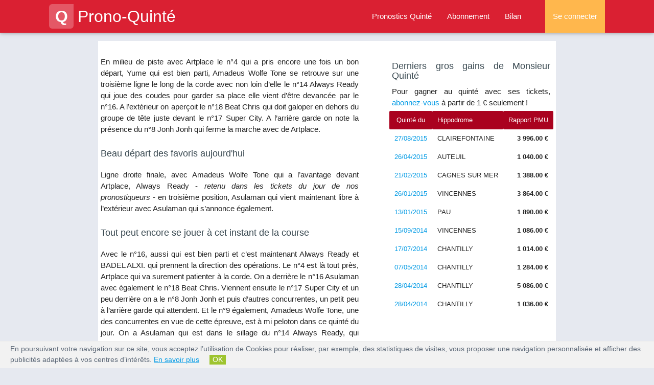

--- FILE ---
content_type: text/html; charset=UTF-8
request_url: https://www.prono-quinte.com/arrivee-quinte-du-jour/grand-handicap-des-flyers-03-09-2015
body_size: 8432
content:
<!DOCTYPE html PUBLIC "-//W3C//DTD XHTML 1.0 Strict//EN"
"https://www.w3.org/TR/xhtml1/DTD/xhtml1-strict.dtd">
<html xmlns="https://www.w3.org/1999/xhtml" lang="fr">
<head>
	<title>Quinté du 03/09/2015 : Grand Handicap Des Flyers</title>
					<meta content="En milieu de piste avec Artplace le n°4 qui a pris encore une fois un bon départ, Yume qui est bien parti, Amadeus Wolfe Tone se retrouve sur une troisième ligne le long de la corde avec non loin d..." name="description" />
					<meta content="pronostic du quinté, quinté, qinte, arrivée du quinte, quinté du jour, quinté plus" name="keywords" />
				        <meta property="og:title" content="Quinté du 03/09/2015 : Grand Handicap Des Flyers" />
				        <meta property="og:type" content="website" />
				        <meta property="og:url" content="https://www.prono-quinte.com/arrivee-quinte-du-jour/grand-handicap-des-flyers-03-09-2015" />
				        <meta property="og:image" content="https://www.prono-quinte.com/public/pronoquinte_facebook.png" />
				        <meta property="og:site_name" content="Prono-Quinte" />
				        <meta property="og:description" content="En milieu de piste avec Artplace le n°4 qui a pris encore une fois un bon départ, Yume qui est bien parti, Amadeus Wolfe Tone se retrouve sur une troisième ligne le long de la corde avec non loin d..."/>
				        <meta property="og:locale" content="fr_FR" /> <meta name="robots" content="index, follow, all" />
  	 
<meta name="viewport" content="width=device-width, initial-scale=1.0"/>

<link rel="apple-touch-icon" sizes="57x57" href="/apple-icon-57x57.png">
<link rel="apple-touch-icon" sizes="60x60" href="/apple-icon-60x60.png">
<link rel="apple-touch-icon" sizes="72x72" href="/apple-icon-72x72.png">
<link rel="apple-touch-icon" sizes="76x76" href="/apple-icon-76x76.png">
<link rel="apple-touch-icon" sizes="114x114" href="/apple-icon-114x114.png">
<link rel="apple-touch-icon" sizes="120x120" href="/apple-icon-120x120.png">
<link rel="apple-touch-icon" sizes="144x144" href="/apple-icon-144x144.png">
<link rel="apple-touch-icon" sizes="152x152" href="/apple-icon-152x152.png">
<link rel="apple-touch-icon" sizes="180x180" href="/apple-icon-180x180.png">
<link rel="icon" type="image/png" sizes="192x192" href="/android-icon-192x192.png">
<link rel="icon" type="image/png" sizes="32x32" href="/favicon-32x32.png">
<link rel="icon" type="image/png" sizes="96x96" href="/favicon-96x96.png">
<link rel="icon" type="image/png" sizes="16x16" href="/favicon-16x16.png">
<link rel="manifest" href="/manifest.json">
<meta name="msapplication-TileColor" content="#ffffff">
<meta name="msapplication-TileImage" content="/ms-icon-144x144.png">
<meta name="theme-color" content="#ffffff">

<!-- <link rel="stylesheet" type="text/css" media="all" href="https://www.prono-quinte.com/themes/prono_quinte/css/style.css" /> -->
<script type="text/javascript" src="https://code.jquery.com/jquery-2.1.1.min.js"></script>
<!-- <link rel="stylesheet" href="https://fonts.googleapis.com/icon?family=Material+Icons"> -->
<link rel="stylesheet" href="https://www.prono-quinte.com/themes/prono_quinte/css/font-awesome.min.css">
<link rel="stylesheet" href="https://www.prono-quinte.com/themes/prono_quinte/css/materialize.min.css">
<link rel="stylesheet" href="https://www.prono-quinte.com/themes/prono_quinte/css/owl.carousel.min.css">
<link rel="stylesheet" href="https://www.prono-quinte.com/themes/prono_quinte/css/style.min.css">

</head>

<body>
    <header>

<div class="navbar-fixed">
  <nav class="background-red" role="navigation">
    <div class="nav-wrapper container">
      
        <a id="logo-container" href="https://www.prono-quinte.com/" class="brand-logo"><span class="logo">Q</span>Prono-Quinté</a>
        <ul class="right hide-on-med-and-down grey-text">
          <li class=''><a href="https://www.prono-quinte.com/pronostic-quinte" title="Pronostic quinté et arrivée de la course de quinté du jour">Pronostics Quinté</a></li>
          <li class=''><a href="https://www.prono-quinte.com/connexion/abonnement" title="Prono-Quinté : abonnements logiciel turf">Abonnement</a></li>
          <li class='/arrivee-quinte-du-jour/grand-handicap-des-flyers-03-09-2015'><a href="https://www.prono-quinte.com/bilan" title="Bilan pronostic PMU : bilan du pronostic sur la course de quinte.">Bilan</a></li>

          
            <li class="nav-login orange lighten-2"><a href="#login-modal" class="login-button">Se connecter</a></li>
          
          
        </ul>

        <ul id="nav-mobile" class="side-nav">
          <p class="center-align uppercase mobile-profile-title background-red white-text">Prono-Quinté</p>
          <li class=''><a href="https://www.prono-quinte.com/" class="center-align">Accueil</a></li>
          <li class=''><a class="center-align" href="https://www.prono-quinte.com/pronostic-quinte" title="Pronostic quinté et arrivée de la course de quinté du jour">Pronostics Quinté</a></li>
          <li class=''><a class="center-align" href="https://www.prono-quinte.com/connexion/abonnement" title="Prono-Quinté : abonnements logiciel turf">Abonnement</a></li>
          <li class='/arrivee-quinte-du-jour/grand-handicap-des-flyers-03-09-2015'><a class="center-align last-item" href="https://www.prono-quinte.com/bilan" title="Bilan pronostic PMU : bilan du pronostic sur la course de quinte.">Bilan</a></li>

          
            <li class="nav-login orange lighten-2"><a href="https://www.prono-quinte.com/connexion/identification/login" class="login-button center-align">Se connecter</a></li>
          
          
        </ul>
        <a href="#" data-activates="nav-mobile" class="button-collapse"><i class="fa fa-bars"></i></a>
      
      
    </div>
  </nav>
</div>

<div class="page-overlay"></div>
<div class="page-loader"></div>
</header>        <div class="container white main">
            <div class="section paris-quinte row">
		<div class="floatleft" style="width:505px;text-align:justify;"><p class="arrivee_comment_article_paragraphe">En milieu de piste avec Artplace le n°4 qui a pris encore une fois un bon départ, Yume qui est bien parti, Amadeus Wolfe Tone se retrouve sur une troisième ligne le long de la corde avec non loin d’elle le n°14 Always Ready qui joue des coudes pour garder sa place elle vient d’être devancée par le n°16.
A l’extérieur on aperçoit le n°18 Beat Chris qui doit galoper en dehors du groupe de tête juste devant le n°17 Super City. A l’arrière garde on note la présence du n°8 Jonh Jonh qui ferme la marche avec de Artplace.</p><h2 class="arrivee_comment_article_title">Beau départ des favoris aujourd'hui</h2><p class="arrivee_comment_article_paragraphe">Ligne droite finale, avec Amadeus Wolfe Tone qui a l’avantage devant Artplace, Always Ready -<i> retenu dans les tickets du jour de nos pronostiqueurs </i>-  en troisième position, Asulaman qui vient maintenant libre à l’extérieur avec Asulaman  qui s’annonce également.</p><h2 class="arrivee_comment_article_title">Tout peut encore se jouer à cet instant de la course</h2><p class="arrivee_comment_article_paragraphe">Avec le n°16, aussi qui est bien parti et c’est maintenant Always Ready et BADEL ALXI. qui prennent la direction des opérations. Le n°4 est là tout près, Artplace qui va surement patienter à la corde. On a derrière le n°16 Asulaman avec également le n°18 Beat Chris. Viennent ensuite le n°17 Super City et un peu derrière on a le n°8 Jonh Jonh et puis d’autres concurrentes, un petit peu à l’arrière garde qui attendent. Et le n°9 également, Amadeus Wolfe Tone, une des concurrentes en vue de cette épreuve, est à mi peloton dans ce quinté du jour.
On a Asulaman qui est dans le sillage du n°14 Always Ready, qui contrôle librement et qui a faussé compagnie a ses adversaires. Always Ready, librement d’ailleurs, et Artplace est en deuxième position, Artplace le n°4 et puis derrière on essaie de suivre le rythme avec notamment Asulaman. A l’arrière garde de ce quinté, on a des concurrentes qui sont très attardées, c’est le cas de Yume -<i> parmi les chevaux retenus dans <a href="http://www.prono-quinte.com/pronostic-quinte//RC--" title="Pronostic quinté et arrivée de la course de quinté du jour pour le  du //">notre pronostic quinté</a> </i>- , c’est le cas de Jonh Jonh également et c’est le cas de Amadeus Wolfe Tone pour se diriger bientôt vers la partie montante de cette course qui n’a absolument aucun changement dans l’immédiat. Et ces concurrentes son sous l’impulsion de cette animatrice, Always Ready qui fait beaucoup de train et qui est ventre à terre pour le moment et contrôlant les opérations extrêmement librement. Deuxième place pour Artplace dans cette course de quinté du jour. La troisième place pour Asulaman. Alors que Yume -<i> dans notre pronostic quinté </i>-  a emboité le pas à Jonh Jonhet je peux vous dire qu’on commence à avancer sérieux. Always Ready est en tête mais voilà Artplace qui est en train de lui mettre une pression de tous les instants. Desert Blanc, est venu facile. Une jument qui a des ressources, c’est Artplace. Plus loin, il y a Yume -<i> bien placé dans notre pronostic </i>-  qui patiente également dans ce quinté. </p><h2 class="arrivee_comment_article_title">Tout est encore possible pour Always Ready -<i> dans notre pronostic  </i>- </h2><p class="arrivee_comment_article_paragraphe">C’est donc Jonh Jonh qui comme à son habitude a pris l'avantage dans cette épreuve devant le Asulaman le n°16 qui semble libre.
Dans son sillage Artplace qui se montre un petit peu brillant à l'extérieur des animateurs. Il y a également Yume le n°3 qui est non loin et Always Ready qui tente de se rapprocher mais il est un petit peu monté au bras pour l'instant alors que Amadeus Wolfe Tone se maintient bien côté corde. Il semble avoir énormément de ressources Beat Chris et à ses côtés il y a également le n°17 Super City qui va être dans le coup assurément.
</p><h2 class="arrivee_comment_article_title">Quinté du jour très disputé</h2><p class="arrivee_comment_article_paragraphe">C’est Amadeus Wolfe Tone qui va s’imposer devant Artplace, troisième place pour Always Ready, quatrième place pour Yume et une cinquième place très disputé mais c’est Asulaman qui prend le dessus sur Asulaman.
Le n°9 Amadeus Wolfe Tone s’impose sans problème.
</p>
					<div style="margin-left:20px;">
					        <script type="text/javascript" charset="utf-8" src="http://www.gambling-affiliation.com/cpm/v=XAWspaeFjRUnd5kUFzLskbcfbMA4x5ca5PGu9RBUvlnX7ePxu8WmS-8AcfuxdDvKYBi-oqemRbzi6bdROieCLw__&amp;s="></script>
					</div>
				</div>
				
				<div style="float:right;">
					<div style="margin-left:8px;margin-bottom:20px;">
					   
					</div>
				
					<div id="bilan_ticket_type_deroulement">
						<div style="float:left;width:315px;">
							<h2 style="margin:0px;padding-left:5px;padding-top:5px;">Derniers gros gains de Monsieur Quinté</h2>
							<p style="margin:0px;padding-left:5px;padding-bottom:5px;padding-top:10px;"><strong>Pour gagner au quinté avec ses tickets, <a href="http://www.prono-quinte.com/inscription-pronostic-quinte" title="Choisir mon abonnement aux pronostics quintés">abonnez-vous</a> à partir de 1 &euro; seulement !</strong></p>
						</div>
						<a href="http://www.prono-quinte.com/inscription-pronostic-quinte" title="Choisir mon abonnement aux pronostics quintés">
							<div style="float:right;margin-top:-1px;" id="btn_choose_abo_ticket">
							
							</div>
						</a>
						 <table class="table_bilan">
						<tbody>
							<tr class="tr1_bilan">
							  <td class="td_center">Quinté du</td>
							  <td style="padding-left:20px;">Hippodrome</td>
							  <td class="td_right" style="padding-right:20px;font-weight:normal;">Rapport PMU</td>
							</tr>
							
						<tr class="trc blanc">
							<td class="td_center"><a href="http://www.prono-quinte.com/pronostic-quinte/2015-08-27/R1C4-clairefontaine-prix-courezauxcourses-com--prix-de-la-ville-de-tourgeville" title="Pronostic quinté et arrivée de la course de quinté du jour pour le Prix Courezauxcourses.com (prix de la Ville de Tourgeville) du 27/08/2015">27/08/2015</a></td>
							<td class="td_left" style="padding-left:20px;">CLAIREFONTAINE</td>
							<td class="td_right" style="padding-right:25px;">3 996.00 &euro;</td>
						</tr>
						<tr class="trc gris">
							<td class="td_center"><a href="http://www.prono-quinte.com/pronostic-quinte/2015-04-26/R1C3-auteuil-prix-gaston-branere" title="Pronostic quinté et arrivée de la course de quinté du jour pour le Prix Gaston Branere du 26/04/2015">26/04/2015</a></td>
							<td class="td_left" style="padding-left:20px;">AUTEUIL</td>
							<td class="td_right" style="padding-right:25px;">1 040.00 &euro;</td>
						</tr>
						<tr class="trc blanc">
							<td class="td_center"><a href="http://www.prono-quinte.com/pronostic-quinte/2015-02-21/R1C3-cagnes-sur-mer-prix-jacques-bouchara" title="Pronostic quinté et arrivée de la course de quinté du jour pour le Prix Jacques Bouchara du 21/02/2015">21/02/2015</a></td>
							<td class="td_left" style="padding-left:20px;">CAGNES SUR MER</td>
							<td class="td_right" style="padding-right:25px;">1 388.00 &euro;</td>
						</tr>
						<tr class="trc gris">
							<td class="td_center"><a href="http://www.prono-quinte.com/pronostic-quinte/2015-01-26/R1C2-vincennes-prix-de-rethel" title="Pronostic quinté et arrivée de la course de quinté du jour pour le Prix de Rethel du 26/01/2015">26/01/2015</a></td>
							<td class="td_left" style="padding-left:20px;">VINCENNES</td>
							<td class="td_right" style="padding-right:25px;">3 864.00 &euro;</td>
						</tr>
						<tr class="trc blanc">
							<td class="td_center"><a href="http://www.prono-quinte.com/pronostic-quinte/2015-01-13/R1C3-pau-prix-du-journal-geny-courses--prix-auguste-de-castelbajac" title="Pronostic quinté et arrivée de la course de quinté du jour pour le Prix du Journal Geny Courses (prix Auguste de Castelbajac) du 13/01/2015">13/01/2015</a></td>
							<td class="td_left" style="padding-left:20px;">PAU</td>
							<td class="td_right" style="padding-right:25px;">1 890.00 &euro;</td>
						</tr>
						<tr class="trc gris">
							<td class="td_center"><a href="http://www.prono-quinte.com/pronostic-quinte/2014-09-15/R1C1-vincennes-prix-de-la-roche-posay" title="Pronostic quinté et arrivée de la course de quinté du jour pour le Prix de la Roche Posay du 15/09/2014">15/09/2014</a></td>
							<td class="td_left" style="padding-left:20px;">VINCENNES</td>
							<td class="td_right" style="padding-right:25px;">1 086.00 &euro;</td>
						</tr>
						<tr class="trc blanc">
							<td class="td_center"><a href="http://www.prono-quinte.com/pronostic-quinte/2014-07-17/R1C3-chantilly-prix-d-orry" title="Pronostic quinté et arrivée de la course de quinté du jour pour le Prix D'Orry du 17/07/2014">17/07/2014</a></td>
							<td class="td_left" style="padding-left:20px;">CHANTILLY</td>
							<td class="td_right" style="padding-right:25px;">1 014.00 &euro;</td>
						</tr>
						<tr class="trc gris">
							<td class="td_center"><a href="http://www.prono-quinte.com/pronostic-quinte/2014-05-07/R1C3-chantilly-prix-de-la-ville-de-lamorlaye--prix-dunette" title="Pronostic quinté et arrivée de la course de quinté du jour pour le Prix de la Ville de Lamorlaye (prix Dunette) du 07/05/2014">07/05/2014</a></td>
							<td class="td_left" style="padding-left:20px;">CHANTILLY</td>
							<td class="td_right" style="padding-right:25px;">1 284.00 &euro;</td>
						</tr>
						<tr class="trc blanc">
							<td class="td_center"><a href="http://www.prono-quinte.com/pronostic-quinte/2014-04-28/R1C1-chantilly-prix-de-chevrieres" title="Pronostic quinté et arrivée de la course de quinté du jour pour le Prix de Chevrieres du 28/04/2014">28/04/2014</a></td>
							<td class="td_left" style="padding-left:20px;">CHANTILLY</td>
							<td class="td_right" style="padding-right:25px;">5 086.00 &euro;</td>
						</tr>
						<tr class="trc gris">
							<td class="td_center"><a href="http://www.prono-quinte.com/pronostic-quinte/2014-04-28/R1C1-chantilly-prix-de-chevrieres" title="Pronostic quinté et arrivée de la course de quinté du jour pour le Prix de Chevrieres du 28/04/2014">28/04/2014</a></td>
							<td class="td_left" style="padding-left:20px;">CHANTILLY</td>
							<td class="td_right" style="padding-right:25px;">1 036.00 &euro;</td>
						</tr></table>
					</div>
				</div>
            </div>
        </div>
        <footer>

        <footer class="page-footer blue-grey darken-2">
      
      

        
          <div class="container">
            <div class="row">
                <div class='col l12 white-text lighter' style='text-align: center'>
                    <a class="white-text lighter" href="https://www.prono-quinte.com/pronostic-quinte" title="Pronostic quinté et arrivée de la course de quinté du jour">Pronostic Quinté du jour</a> -
                    <a class="white-text lighter" href="https://www.prono-quinte.com/pronostic-quinte" title="Pronostic quinté et arrivée de la course de quinté du jour">Arrivée du Quinté</a> - 
                    <a class="white-text lighter" href="https://www.prono-quinte.com/pronostic-quinte/2025-12-20/R1C4-vincennes-prix-de-strasbourg" title="Pronostic quinté et arrivée de la course de quinté du jour pour le Prix De Strasbourg du 20/12/2025">Pronostic Quinté de demain</a>
                </div>
              <div class="col l4 m6 s12">
                <h5 class="white-text">Comprendre le Quinté</h5>
                <ul>
                    <li><a class="white-text lighter" href="https://www.prono-quinte.com/comment-gagner-au-quinte/Parier-au-Quinte" title="Quinté du 03/09/2015 : Grand Handicap Des Flyers">Parier au Quinté </a></li>
                    <li><a class="white-text lighter" href="https://www.prono-quinte.com/comment-gagner-au-quinte/Gagner-au-Quinte" title="Quinté du 03/09/2015 : Grand Handicap Des Flyers">Gagner au Quinté +</a></li>
                    <li><a class="white-text lighter" href="https://www.prono-quinte.com/comment-gagner-au-quinte/De-bons-pronostics-Quinte" title="Quinté du 03/09/2015 : Grand Handicap Des Flyers">Faire un pronostic Quinté</a></li>
                    <li><a class="white-text lighter" href="https://www.prono-quinte.com/comment-gagner-au-quinte/Quinte-plus" title="Quinté du 03/09/2015 : Grand Handicap Des Flyers">Le Quinté plus</a></li>
                    <li><a class="white-text lighter" href="https://www.prono-quinte.com/comment-gagner-au-quinte/Les-hippodromes-du-Quinte" title="Quinté du 03/09/2015 : Grand Handicap Des Flyers">Les hippodromes du Quinté</a></li>
                </ul>
              </div>
              <div class="col l4 m6 s12">
                <h5 class="white-text">Tuyaux et astuces Quinté</h5>
                <ul>
                    <li><a class="white-text lighter" href="https://www.prono-quinte.com/course-de-quinte/quinte-du-jour-selection-chevaux" title="La règle d'or pour sélectionner vos chevaux">Trouver les bases</a></li>
                    <li><a class="white-text lighter" href="https://www.prono-quinte.com/course-de-quinte/Quinte-combine-champ-reduit" title="Combiné et champ réduit">Combiné et champ réduit</a></li>
                    <li><a class="white-text lighter" href="https://www.prono-quinte.com/course-de-quinte/parier-quinte-pmu" title="Gagner le quinté du jour, est-ce difficile ?">Vivre du Quinté ?</a></li>
                    <li><a class="white-text lighter" href="https://www.prono-quinte.com/course-de-quinte/Cote-quinte-pronostic" title="Comprendre la cote au quinté">La cote au quinté</a></li>
                    <li><a class="white-text lighter" href="https://www.prono-quinte.com/course-de-quinte/quinte-de-demain" title="Le quinté de demain">Quinté de demain</a></li>
                </ul>
              </div>
              
            </div>
          </div>
        
        <div class="footer-copyright">
          <div class="row container center-align">
            
            <span class="col s12">
                <a class="white-text" href="https://www.prono-quinte.com/connexion/abonnement" title="Prono-Quinté : abonnements logiciel turf">Abonnement</a> - 
                <a class="white-text" href="https://www.prono-quinte.com/avertissement-legal" title="Avertissement légal du site Pronostic Quinté">Avertissement Légal</a> - 
                <a class="white-text" href="https://www.prono-quinte.com/cgu" title="Conditions Générales d'Utilisation du site de pronostic quinte">Conditions Générales d'Utilisation</a> - 
                <a class="white-text" href="https://www.prono-quinte.com/partenaire-prono-quinte" title="Sites partenaires de notre pronostic quinté">Partenaires</a> - 
                <a class="white-text" href="https://www.prono-quinte.com/contact" title="Pronostic quinté : Formulaire de contact">Nous Contacter</a>
            </span>
            <span class="col s12">&copy; Copyright 2011-<span class="year"></span> | Prono-Quinte.com</span>
          </div>
        </div>

        
          <div class="col s12 center-align warning">
              <i class="fa fa-warning red-text text-darken-2"></i>&nbsp;&nbsp;<a href="https://www.joueurs-info-service.fr/" target="_blank" rel="nofollow" class="white-text">JOUER COMPORTE DES RISQUES : ENDETTEMENT, ISOLEMENT, DÉPENDANCE. POUR ÊTRE AIDÉ, APPELEZ LE 09 74 75 13 13 (APPEL NON SURTAXÉ)</a>
          </div>
        
      </footer>


      
        <!--# Login Modal -->
        <div id="login-modal" class="modal">
          <div class="modal-content">
            <span class="modal-action modal-close cross">&times;</span>
            <div class="center-align like-h4-title">Se Connecter</div>
            <p class="left-align lighter">Remplissez le formulaire ci-dessous afin de vous connecter.</p>

            <div class="row form-container">
              <form method="post" class="col s12 login-form">
                <div class="row">
                  <div class="input-field col s12">
                    <input maxlength="255" class="validate" type="email" id="user_id_modal" name="user_id" value="" autofocus="on"/>
                    <label for="user_id_modal">Adresse email</label>
                  </div>
                  <div id="inputEmail_suggestion_modal" style="display:none;" class="col s12">
                      <div class="arrow_box" id="inputEmail_suggestion_html_modal" style="background-color:#eee;font-size:13px;padding:16px;">
                      Voulez-vous dire : <span id="suggested_inputEmail_modal"></span> ? <br>
                      <a id="suggested_inputEmail_yes_modal" style="cursor: pointer">OUI</a> | <a id="suggested_inputEmail_no_modal" style="cursor: pointer">NON</a>
                      </div>
                  </div>

                  <div class="input-field col s12">
                    <input maxlength="255" class="validate" type="password" id="user_pwd_modal" name="user_pwd" value=""/>
                    <label for="user_pwd_modal">Mot de passe</label>
                  </div>
                  <input type="hidden" name="auth_connection" value="1" />
                </div>
                <button type="submit" class="waves-effect waves-light btn background-green-dark right">Se connecter</button>
                <a class="login-form-lostpassword waves-effect waves-light btn light-blue-text transparent lowercase right" href="https://www.prono-quinte.com/connexion/HasLostPassword">Mot de passe oublié ?</a>
              </form>
            </div>
          </div>
        </div>
      

      <div id="scroll-top" class="scroll-top z-depth-2  white-text">
        <i class="fa fa-angle-up"></i>
      </div>

    

    <script type="text/javascript" src="https://www.prono-quinte.com/themes/prono_quinte/js/materialize.min.js"></script>
    <script type="text/javascript" src="https://www.prono-quinte.com/themes/prono_quinte/js/tablesort.min.js"></script>
    <script type="text/javascript" src="https://www.prono-quinte.com/themes/prono_quinte/js/owl.carousel.min.js"></script>
    <script type="text/javascript" src="https://www.prono-quinte.com/themes/prono_quinte/js/app.min.js"></script>

    <script src="https://www.prono-quinte.com/themes/prono_quinte/js/mailcheck.min.js"></script>
    <script src="https://www.prono-quinte.com/themes/prono_quinte/js/jquery.validationEngine.min.js"></script>
    <script src="https://www.prono-quinte.com/themes/prono_quinte/js/jquery.validationEngine-fr.min.js"></script>
    <link rel="stylesheet" type="text/css" media="all"  href="https://www.prono-quinte.com/themes/prono_quinte/css/validationEngine.jquery.min.css" />
    </footer>
    
    <script type="text/javascript">
    (function(e,t,o,n,p,r,i){e.visitorGlobalObjectAlias=n;e[e.visitorGlobalObjectAlias]=e[e.visitorGlobalObjectAlias]||function(){(e[e.visitorGlobalObjectAlias].q=e[e.visitorGlobalObjectAlias].q||[]).push(arguments)};e[e.visitorGlobalObjectAlias].l=(new Date).getTime();r=t.createElement("script");r.src=o;r.async=true;i=t.getElementsByTagName("script")[0];i.parentNode.insertBefore(r,i)})(window,document,"https://diffuser-cdn.app-us1.com/diffuser/diffuser.js","vgo");
    vgo('setAccount', '649785705');
    vgo('setTrackByDefault', true);vgo('process');
</script>
    
    <script>

        var $user_id_modal          = $('#user_id_modal'),
            $user_pwd_modal         = $('#user_pwd_modal'),
            $input_suggestion_modal = $('#inputEmail_suggestion_modal'),
            $input_suggested_modal  = $('#suggested_inputEmail_modal');

        var domains = [ 'gmail.com', 'outlook.fr', 'outlook.com', 'wanadoo.fr', 'orange.fr', 'yahoo.fr',
                'free.fr', 'hotmail.fr', 'hotmail.com', 'laposte.net',
                'neuf.fr', 'aol.com', 'sfr.fr', 'live.fr', 'aliceadsl.fr',
                'club-internet.fr', 'voila.fr', 'cegetel.net', 'yahoo.com',
                'msn.com', 'skynet.be', 'noos.fr', 'numericable.fr',
                'libertysurf.fr', 'bbox.fr', 'caramail.com', '9online.fr',
                'dbmail.com', 'netcourrier.com', 'bluewin.ch', 'yopmail.com',
                'gmx.fr', 'ymail.com', 'infonie.fr', 'me.com', 'worldonline.fr','yopmail.com','jetable.org','skarklasers.com','guerrillamailblock.com','guerrillamail.com','guerrillamail.net','guerrillamail.biz','guerrillamail.org','guerrillamail.de','spam4.me','sofimail.com','divertimail.com','get2mail.fr','email-jetable.fr','mail-temporaire.fr','mailtemporaire.fr','mail-temporaire.com','mailtemporaire.com','easy-trash-mail.com','easytrashmail.com','email-jetable.me','email-jetable.biz.st' ];
        var topLevelDomains = [ "com", "net", "org", "fr", "be", "ch" ];

        $user_id_modal.on('change',function() {
            $input_suggestion_modal.slideUp();
            $(this).mailcheck({
                domains : domains, // optional
                topLevelDomains : topLevelDomains, // optional
                suggested : function(element, suggestion) {
                    var exp = new RegExp("^([a-zA-Z0-9]+[\.\+_\-])*[a-zA-Z0-9]+@([a-zA-Z\-0-9]+[\.])+[a-zA-Z]{2,}$","g");

                    if (exp.test($user_id_modal.val())) {
                        $input_suggested_modal.html(suggestion['address'] + '@<b>' + suggestion['domain'] + '</b>');
                        $input_suggestion_modal.slideDown();
                    }
                },
                empty : function(element) {
                    $input_suggestion_modal.slideUp();
                }
            });
        });

        $('#suggested_inputEmail_yes_modal').on('click', function() {
            $user_id_modal.val($input_suggested_modal.text());
            $input_suggestion_modal.slideUp();
            $user_id_modal.trigger('blur');
        });

        $('#suggested_inputEmail_no_modal').on('click', function() {
            $input_suggestion_modal.slideUp();
        });

        $(document).ready(function() {
            var $form = $(".login-form");

            if ($form.length) {
                $form.validationEngine('attach');
            }
        });

        var name_regexp = new RegExp("^([-a-zA-ZÀÁÂÃÄÅàáâãäåÒÓÔÕÖØòóôõöøÈÉÊËèéêëÇçÌÍÎÏìíîïÙÚÛÜùúûüÿÑñ\']| )*$","g");
        var login_regexp = new RegExp("^([a-zA-ZÀÁÂÃÄÅàáâãäåÒÓÔÕÖØòóôõöøÈÉÊËèéêëÇçÌÍÎÏìíîïÙÚÛÜùúûüÿÑñ1-9]| )*$","g");

        $user_id_modal.on('keyup',function() {
            var exp = new RegExp("^([a-zA-Z0-9]+[\.\+_\-])*[a-zA-Z0-9]+@([a-zA-Z\-0-9]+[\.])+[a-zA-Z]{2,}$","g");
            var exp_forbidden_domains = new RegExp("^(?!.*yopmail\.com)(?!.*jetable\.org)(?!.*skarklasers\.com)(?!.*guerrillamailblock\.com)(?!.*guerrillamail\.com)(?!.*guerrillamail\.net)(?!.*guerrillamail\.biz)(?!.*guerrillamail\.org)(?!.*guerrillamail\.de)(?!.*spam4\.me)(?!.*sofimail\.com)(?!.*divertimail\.com)(?!.*get2mail\.fr)(?!.*email\-jetable\.fr)(?!.*mail\-temporaire\.fr)(?!.*mailtemporaire\.fr)(?!.*mail\-temporaire\.com)(?!.*mailtemporaire\.com)(?!.*easy\-trash\-mail\.com)(?!.*easytrashmail\.com)(?!.*email\-jetable\.me)(?!.*email\-jetable\.biz\.st).*$","g");
            if (exp.test($(this).val()) && exp_forbidden_domains.test($(this).val())) {
                $(this).css('border-color', 'green');
            } else {
                $(this).css('border-color', 'red')
                $input_suggestion_modal.slideUp();
            }
        });
        $user_pwd_modal.on('keyup', function() {
            if ($(this).val().length > 3) {
                $(this).css('border-color', 'green');
            } else {
                $(this).css('border-color', 'red')
            }
        });

    </script>

<script>
    var user_id = '';
    var user_data = {'user_status' : 'Inconnu', 'user_project' : '', 'user_abo' : '0'};

    (function(i,s,o,g,r,a,m){i['GoogleAnalyticsObject']=r;i[r]=i[r]||function(){
    (i[r].q=i[r].q||[]).push(arguments)},i[r].l=1*new Date();a=s.createElement(o),
    m=s.getElementsByTagName(o)[0];a.async=1;a.src=g;m.parentNode.insertBefore(a,m)
    })(window,document,'script','//www.google-analytics.com/analytics.js','ga');

    if (user_id.length > 0)
    {
            ga('create', 'UA-21726055-1', {'cookieDomain' : 'www.prono-quinte.com', 'userId': user_id});
    }
    else
    {
            ga('create', 'UA-21726055-1', {'cookieDomain' : 'www.prono-quinte.com'});
    }

    ga('require', 'linker');
    ga('linker:autoLink', ['www.my-safe-payment.com'] );
    ga('require', 'displayfeatures');

    ga('send', 'pageview', {
    'dimension1':  user_data['user_status'],
    'dimension2':  user_data['user_project'],
    'dimension3':  user_data['user_abo']
    });

    /*ga('linker:autoLink', ['my-safe-payment.com'], false, true );*/
    
    
    jQuery(document).ready(function($) {
        if(_.isUndefined($.cookie('cookiebar'))){
            $('body').append('<div id="cookie" class="cookie"><p>En poursuivant votre navigation sur ce site, vous acceptez l’utilisation de Cookies pour réaliser, par exemple, des statistiques de visites, vous proposer une navigation personnalisée et afficher des publicités adaptées à vos centres d’intérêts. <a target="_blank" rel="nofollow" title="En savoir plus sur la façon donc nous utilisons les cookies" href="https://www.iiiaaa.fr/cookie.html">En savoir plus</a> <span id="cookie_btn" class="cookie_btn push-right-left" style="background-color:#9EC42F;">OK</span></p></div>');
            
        }
        $("#cookie_btn").click(function(e) {
                e.preventDefault();
                $.cookie('cookiebar', "viewed", { expires: 30 });
                $('#cookie').slideUp(100);
        });
    });
	
</script>

<script type="text/javascript" src="https://www.prono-quinte.com/themes/prono_quinte/js/jquery.cookie.min.js"></script>
<script type="text/javascript" src="https://www.prono-quinte.com/themes/prono_quinte/js/underscore.js"></script>
</body>    
</html>

--- FILE ---
content_type: text/css
request_url: https://www.prono-quinte.com/themes/prono_quinte/css/style.min.css
body_size: 10056
content:
.background-orange{background-color:#faa61a!important}.background-orange-dark{background-color:#fa791a!important}.background-orange-light{background-color:#fab11a!important}.navbar-fixed{z-index:10000!important}.font-lucida{font-family:"Lucida Sans Unicode","Lucida Grande",sans-serif!important}.hidden{display:none!important}.is-visible{display:block!important}.uppercase{text-transform:uppercase!important}.lowercase{text-transform:lowercase!important}.line-through{text-decoration:line-through!important}.justify{text-align:justify!important}.lighter{font-weight:300!important}.bold{font-weight:600!important}.no-text-overflow{overflow:hidden;text-overflow:ellipsis;white-space:nowrap}.background-red{background-color:#da2032!important}.background-red-dark{background-color:#da2057!important}.background-red-light{background-color:#da2029!important}.background-blue{background-color:#0d58a6!important}.valign-middle{vertical-align:middle!important}.valign-sub{vertical-align:sub!important}.valign-top{vertical-align:top!important}.valign-bottom{vertical-align:bottom!important}.m0{margin:0!important}.p0{padding:0!important}.icon-chevron{font-size:20px;font-weight:700}*{box-sizing:border-box}input[type=email],input[type=number],input[type=password],input[type=text],select,textarea{padding:0 8px!important;box-sizing:border-box}.input-field label{padding-left:8px!important;font-weight:400!important}.input-field label.active{font-weight:600!important}.container{opacity:0;-webkit-transition:opacity .3s;-khtml-transition:opacity .3s;-moz-transition:opacity .3s;-ms-transition:opacity .3s;-o-transition:opacity .3s;transition:opacity .3s}.container.is-visible{opacity:1}.alert{position:relative;display:none;padding:8px 16px!important;color:#fff;margin-top:0;font-weight:600;cursor:pointer;-webkit-transform:translateY(-16px);-khtml-transform:translateY(-16px);-moz-transform:translateY(-16px);-ms-transform:translateY(-16px);-o-transform:translateY(-16px);transform:translateY(-16px)}.alert:before{position:absolute;content:'';top:-8px;left:32px;width:0;height:0;border-style:solid;border-width:0 6px 8px 6px;border-color:transparent transparent #da2032 transparent}.alert.red:before{border-bottom-color:#da2032}html{font-family:Arial,Helvetica,sans-serif}body{position:relative;background-color:#e6e9f0}body.prevent-scroll{max-height:100%;overflow:hidden}body div.flash{position:fixed;width:auto;max-width:50%;top:80px;right:16px;padding:12px 24px;background-color:#607d8b;color:#fff;font-size:16px 32px;font-weight:500;text-align:left;z-index:2000;opacity:0;cursor:pointer;-webkit-transform:translateX(-20%);-khtml-transform:translateX(-20%);-moz-transform:translateX(-20%);-ms-transform:translateX(-20%);-o-transform:translateX(-20%);transform:translateX(-20%);-webkit-transition:transform .2s,opacity .2s;-moz-transition:transform .2s,opacity .2s;-ms-transition:transform .2s,opacity .2s;-o-transition:transform .2s,opacity .2s;transition:transform .2s,opacity .2s;-webkit-transition-timing-function:ease-in-out;-moz-transition-timing-function:ease-in-out;-ms-transition-timing-function:ease-in-out;-o-transition-timing-function:ease-in-out;transition-timing-function:ease-in-out}@media all and (max-width:768px){body div.flash{width:90%;max-width:90%;left:5%;right:5%}}body div.flash.is-visible{opacity:1;-webkit-transform:translateX(0);-khtml-transform:translateX(0);-moz-transform:translateX(0);-ms-transform:translateX(0);-o-transform:translateX(0);transform:translateX(0);-webkit-transition:transform .65s,opacity .4s;-moz-transition:transform .65s,opacity .4s;-ms-transition:transform .65s,opacity .4s;-o-transition:transform .65s,opacity .4s;transition:transform .65s,opacity .4s}body div.flash.flash-info{background-color:#0d58a6}body div.flash.flash-success{background-color:#00ac63}body div.flash.flash-warning{background-color:#faa61a}body div.flash.flash-error{background-color:#da2032}body div.flash p{margin:0;padding:0}body div.flash a{color:inherit!important;border-bottom:1px dashed #fff!important;-webkit-transition:color .2s;-khtml-transition:color .2s;-moz-transition:color .2s;-ms-transition:color .2s;-o-transition:color .2s;transition:color .2s}body div.flash a:hover{color:rgba(255,255,255,.75)!important}nav{top:0;right:0;left:0;z-index:10}@media all and (max-width:1280px){nav div.nav-wrapper{width:85%;max-width:85%}}nav a.brand-logo{font-family:"Lucida Sans Unicode","Lucida Grande",sans-serif!important}nav a.brand-logo span.logo{display:inline-block;width:48px;height:48px;margin-right:8px;text-align:center;line-height:48px;font-weight:600;font-family:sans-serif;border-radius:6px;border-top-right-radius:0;background-color:rgba(255,255,255,.25);text-transform:uppercase!important}@media all and (min-width:400px) and (max-width:992px){nav a.brand-logo.is-abo{left:64px}}nav p.mobile-profile-title{display:block;margin:0;width:100%;height:48px;float:left;cursor:default;box-sizing:content-box;line-height:48px;font-size:16px}nav p.mobile-profile-title.account{margin-top:8px}nav h5.header-abo-title,nav h6.header-abo-subtitle{display:block;height:32px;line-height:44px;margin:0;font-weight:300}@media all and (max-width:992px){nav h5.header-abo-title,nav h6.header-abo-subtitle{height:28px;line-height:2.5;text-align:right;font-size:16px}}@media all and (max-width:480px){nav h5.header-abo-title,nav h6.header-abo-subtitle{display:none}}nav h6.header-abo-subtitle{line-height:28px;font-size:13px;color:rgba(255,255,255,.8)}@media all and (max-width:992px){nav h6.header-abo-subtitle{font-size:12px;line-height:1.4}}@media all and (max-width:600px){nav h6.header-abo-subtitle{font-size:10px}}nav h6.header-abo-subtitle i.icon-help-phone{height:inherit;line-height:inherit;display:inline;margin:0 4px 0 0;font-size:16px}nav ul:not(#nav-mobile) li:hover{background-color:transparent;position:relative}nav ul:not(#nav-mobile) li:hover a:before{height:2px;bottom:14px;opacity:1;-webkit-transform:scale(1);-khtml-transform:scale(1);-moz-transform:scale(1);-ms-transform:scale(1);-o-transform:scale(1);transform:scale(1)}nav ul:not(#nav-mobile) li.nav-login a:before,nav ul:not(#nav-mobile) li.profile-dropdown-trigger a:before{display:none}nav ul:not(#nav-mobile) li.profile-dropdown-trigger{cursor:pointer}nav ul:not(#nav-mobile) li a{position:relative}nav ul:not(#nav-mobile) li a:before{position:absolute;content:'';width:80%;height:1px;left:10%;bottom:32px;background-color:#fff;opacity:0;-webkit-transform:scale(.5);-khtml-transform:scale(.5);-moz-transform:scale(.5);-ms-transform:scale(.5);-o-transform:scale(.5);transform:scale(.5);-webkit-transform-origin:center;-khtml-transform-origin:center;-moz-transform-origin:center;-ms-transform-origin:center;-o-transform-origin:center;transform-origin:center;-webkit-transition-duration:.3s;-khtml-transition-duration:.3s;-moz-transition-duration:.3s;-ms-transition-duration:.3s;-o-transition-duration:.3s;transition-duration:.3s}nav ul:not(#nav-mobile) li.menu_active a:before{height:2px;bottom:14px;opacity:1;-webkit-transform:scale(1);-khtml-transform:scale(1);-moz-transform:scale(1);-ms-transform:scale(1);-o-transform:scale(1);transform:scale(1)}nav ul.profil-dropdown{position:absolute;width:200px;top:64px;right:0;padding:0;border:1px solid rgba(96,125,139,.33332999999999996);background-color:#fff;opacity:0;-webkit-transform:scaleY(0);-khtml-transform:scaleY(0);-moz-transform:scaleY(0);-ms-transform:scaleY(0);-o-transform:scaleY(0);transform:scaleY(0);-webkit-transform-origin:50% 0;-khtml-transform-origin:50% 0;-moz-transform-origin:50% 0;-ms-transform-origin:50% 0;-o-transform-origin:50% 0;transform-origin:50% 0;-webkit-transition-duration:.2s;-khtml-transition-duration:.2s;-moz-transition-duration:.2s;-ms-transition-duration:.2s;-o-transition-duration:.2s;transition-duration:.2s}nav ul.profil-dropdown.is-active{opacity:1;-webkit-transform:scaleY(1);-khtml-transform:scaleY(1);-moz-transform:scaleY(1);-ms-transform:scaleY(1);-o-transform:scaleY(1);transform:scaleY(1)}nav ul.profil-dropdown li{width:100%;height:48px;line-height:48px;padding:0;display:block;text-align:left}nav ul.profil-dropdown li a{color:#000;cursor:pointer;-webkit-transition-duration:.2s;-khtml-transition-duration:.2s;-moz-transition-duration:.2s;-ms-transition-duration:.2s;-o-transition-duration:.2s;transition-duration:.2s}nav ul.profil-dropdown li a:hover{background-color:rgba(96,125,139,.1)}nav ul.profil-dropdown li a:before{display:none}nav ul.profil-dropdown li span.material-icons,nav ul.side-nav li span.material-icons{float:left;margin:14px 8px 0 0;font-size:20px}nav ul.profil-dropdown li{border-bottom:1px solid rgba(51,51,51,.12);padding:0}nav ul.profil-dropdown li.last-item{border-bottom-width:0}nav ul.side-nav li{position:relative;border-top:1px solid rgba(51,51,51,.12);padding:0}nav ul.side-nav li.last-item{border-bottom:1px solid rgba(51,51,51,.12)}nav ul.side-nav li span.material-icons{margin-top:18px}nav ul.side-nav a,nav ul.side-nav li{float:left;width:100%;height:56px;line-height:56px;display:block;-webkit-transition:background-color .2s;-khtml-transition:background-color .2s;-moz-transition:background-color .2s;-ms-transition:background-color .2s;-o-transition:background-color .2s;transition:background-color .2s}nav ul.side-nav a:hover,nav ul.side-nav li:hover{background-color:rgba(96,125,139,.1)}nav li.nav-login,nav li.profile-dropdown-trigger{position:relative;margin-left:32px;cursor:pointer}nav li.nav-login:before,nav li.profile-dropdown-trigger:before{position:absolute;top:0;right:0;bottom:0;left:0;content:'';background-color:transparent;-webkit-transition:background-color .2s;-khtml-transition:background-color .2s;-moz-transition:background-color .2s;-ms-transition:background-color .2s;-o-transition:background-color .2s;transition:background-color .2s}nav li.nav-login:hover:before,nav li.profile-dropdown-trigger:hover:before{background-color:rgba(255,255,255,.16666699999999998)!important}@media all and (max-width:992px){nav li.nav-login,nav li.profile-dropdown-trigger{margin-left:initial}nav li.nav-login a,nav li.profile-dropdown-trigger a{color:#fff;font-weight:600}}#sidenav-overlay{z-index:9}.page-overlay{position:fixed;top:0;right:0;bottom:0;left:0;width:100%;background-color:rgba(51,51,51,.333333);opacity:0;z-index:-1;-webkit-transition:opacity .2s;transition:opacity .2s}.page-overlay.is-visible{opacity:1;z-index:1000}div#index-banner{padding-bottom:16px;box-shadow:0 -2px 5px rgba(0,0,0,.16) inset,0 -2px 10px rgba(0,0,0,.12) inset}div#index-banner h2.home-title{margin:0;color:#fff;font-size:40px;font-family:"Lucida Sans Unicode","Lucida Grande",sans-serif!important}div#index-banner .banner-container{margin-bottom:0}div#index-banner p.home-subtitle{margin-bottom:32px}div#index-banner div.carousel{padding:0 16px}div#index-banner div.carousel:hover div.owl-controls{opacity:1}div#index-banner div.carousel div.carousel-item{margin:0}div#index-banner div.carousel div.carousel-item a:not(.item-read-more){color:#fff}div#index-banner div.carousel div.carousel-item div.item-image:before{position:absolute;content:'';top:0;right:0;bottom:0;left:0;background-color:rgba(0,0,0,.4);z-index:1}div#index-banner div.carousel div.carousel-item div.item-image span.item-title{z-index:2}div#index-banner div.carousel div.carousel-item p.item-info{margin:0;padding:0}div#index-banner div.carousel div.carousel-item div.card-content{position:relative}div#index-banner div.carousel div.carousel-item div.card-content p{display:block;height:74px;max-height:74px;font-size:14px;line-height:1.4;overflow:hidden}div#index-banner div.carousel div.carousel-item div.card-content a.item-read-more{width:100%;display:block;text-align:right;font-size:14px}div#index-banner div.carousel div.carousel-item div.card-action,div#index-banner div.carousel div.carousel-item div.card-content{padding:12px 16px;overflow:hidden}div#index-banner div.carousel div.owl-controls{opacity:0;position:absolute;top:50%;right:0;left:0;-webkit-transition:opacity .25s linear;-khtml-transition:opacity .25s linear;-moz-transition:opacity .25s linear;-ms-transition:opacity .25s linear;-o-transition:opacity .25s linear;transition:opacity .25s linear}div#index-banner div.carousel div.owl-controls div.owl-nav{display:inline-block;width:100%}div#index-banner div.carousel div.owl-controls div.owl-nav div.owl-next,div#index-banner div.carousel div.owl-controls div.owl-nav div.owl-prev{width:32px}div#index-banner div.carousel div.owl-controls div.owl-nav div.owl-next i,div#index-banner div.carousel div.owl-controls div.owl-nav div.owl-prev i{width:32px;font-size:32px;border-radius:50%;color:#fff;background-color:#da2032!important}div#index-banner div.carousel div.owl-controls div.owl-nav div.owl-prev{float:left}div#index-banner div.carousel div.owl-controls div.owl-nav div.owl-prev i{-webkit-transform:translate3D(4px,-16px,0);-khtml-transform:translate3D(4px,-16px,0);-moz-transform:translate3D(4px,-16px,0);-ms-transform:translate3D(4px,-16px,0);-o-transform:translate3D(4px,-16px,0);transform:translate3D(4px,-16px,0)}div#index-banner div.carousel div.owl-controls div.owl-nav div.owl-next{float:right}div#index-banner div.carousel div.owl-controls div.owl-nav div.owl-next i{-webkit-transform:translate3D(-4px,-16px,0);-khtml-transform:translate3D(-4px,-16px,0);-moz-transform:translate3D(-4px,-16px,0);-ms-transform:translate3D(-4px,-16px,0);-o-transform:translate3D(-4px,-16px,0);transform:translate3D(-4px,-16px,0)}@media all and (max-width:992px){div#index-banner div.carousel{padding:0}div#index-banner div.carousel div.owl-controls{top:calc(50% - 16px);opacity:1!important}div#index-banner div.carousel div.owl-controls div.owl-nav div.owl-next,div#index-banner div.carousel div.owl-controls div.owl-nav div.owl-prev{opacity:.9}div#index-banner div.carousel div.owl-controls div.owl-nav div.owl-prev i{-webkit-transform:translate3D(-8px,-16px,0);-khtml-transform:translate3D(-8px,-16px,0);-moz-transform:translate3D(-8px,-16px,0);-ms-transform:translate3D(-8px,-16px,0);-o-transform:translate3D(-8px,-16px,0);transform:translate3D(-8px,-16px,0)}div#index-banner div.carousel div.owl-controls div.owl-nav div.owl-next i{-webkit-transform:translate3D(8px,-16px,0);-khtml-transform:translate3D(8px,-16px,0);-moz-transform:translate3D(8px,-16px,0);-ms-transform:translate3D(8px,-16px,0);-o-transform:translate3D(8px,-16px,0);transform:translate3D(8px,-16px,0)}}div#index-banner div.register-button{display:inline;text-align:center;margin-bottom:0}div#index-banner div.register-button a{margin:32px auto;font-size:18px;margin-bottom:16px}div#index-banner div.register-button a i{width:16px;margin-right:16px;vertical-align:middle;font-weight:600;font-size:1.8rem}div#index-banner div.register-button a span{font-weight:600}div.siblings-races div.siblings-races-container{padding:0}div.siblings-races div.card-panel{position:relative;margin:0}div.siblings-races div.card-panel a.card-race,div.siblings-races div.card-panel span.card-hippo,div.siblings-races div.card-panel span.card-info,div.siblings-races div.card-panel strong.card-date{width:100%;float:left;font-weight:300!important}div.siblings-races div.card-panel.next-race div.date,div.siblings-races div.card-panel.prev-race div.date{position:absolute;top:50%;width:64px;height:64px;text-align:center;right:32px;border-radius:50%;color:#fff;-webkit-transform:translateY(-50%);-khtml-transform:translateY(-50%);-moz-transform:translateY(-50%);-ms-transform:translateY(-50%);-o-transform:translateY(-50%);transform:translateY(-50%)}div.siblings-races div.card-panel.next-race div.date span,div.siblings-races div.card-panel.prev-race div.date span{position:absolute;top:50%;left:50%;font-weight:600;line-height:1.2;-webkit-transform:translateX(-50%) translateY(-50%);-khtml-transform:translateX(-50%) translateY(-50%);-moz-transform:translateX(-50%) translateY(-50%);-ms-transform:translateX(-50%) translateY(-50%);-o-transform:translateX(-50%) translateY(-50%);transform:translateX(-50%) translateY(-50%)}div.siblings-races div.card-panel.next-race.prev-race,div.siblings-races div.card-panel.prev-race.prev-race{margin-right:8px}div.siblings-races div.card-panel.next-race.prev-race div.date,div.siblings-races div.card-panel.prev-race.prev-race div.date{left:32px}div.siblings-races div.card-panel.next-race.next-race,div.siblings-races div.card-panel.prev-race.next-race{margin-left:8px}div.siblings-races div.card-panel.prev-race a.card-race,div.siblings-races div.card-panel.prev-race span.card-hippo,div.siblings-races div.card-panel.prev-race span.card-info{text-align:right}div.siblings-races div.card-panel strong.card-date{text-align:center;margin-bottom:16px;font-size:22px;font-family:"Lucida Sans Unicode","Lucida Grande",sans-serif!important}@media all and (max-width:992px){div.siblings-races div.card-panel.next-race,div.siblings-races div.card-panel.prev-race{margin:0!important;padding:12px 16px}}@media all and (max-width:1280px){div.siblings-races div.card-panel span.card-hippo{font-size:14px}div.siblings-races div.card-panel.prev-race div.date{left:16px!important}div.siblings-races div.card-panel.next-race div.date{right:16px!important}}@media all and (max-width:992px){div.siblings-races div.card-panel.prev-race{margin-bottom:8px!important}}@media all and (max-width:600px){div.siblings-races{display:none}}div.main{margin-top:16px;padding:0 16px}@media all and (max-width:480px){div.main{width:96%;margin-top:0;padding:0 8px}}div.main div.section h1,div.main div.section h2.section-title{font-size:32px;margin-bottom:16px;font-family:"Lucida Sans Unicode","Lucida Grande",sans-serif!important}div.main div.section h5{font-size:18px;font-style:italic}div.main div.section>p{padding:0 16px}div.main div.section.paris-quinte{text-align:justify}div.main div.section.paris-quinte h2,div.main div.section.paris-quinte h3{font-size:18px;color:#37474f!important}div.main div.section.paris-quinte ul{padding-left:40px}div.main div.section.paris-quinte li,div.main div.section.paris-quinte ul{list-style-type:circle}div.main div.section div.stats-header{position:relative}div.main div.section div.stats-header h1{padding:0 16px}div.main div.section div.stats-header div.stats-speech{margin-right:32px}div.main div.section div.stats-header div.rapport-moyen{line-height:0}div.main div.section div.stats-header div.rapport-moyen div.card-panel{position:absolute;width:inherit;top:50%;padding:10px 0;-webkit-transform:translateY(-50%);-khtml-transform:translateY(-50%);-moz-transform:translateY(-50%);-ms-transform:translateY(-50%);-o-transform:translateY(-50%);transform:translateY(-50%)}div.main div.section div.stats-header div.rapport-moyen div.card-panel:before{float:left;width:100%;line-height:1;content:'Rapport moyen';text-align:center;color:#fff}@media all and (max-width:600px){div.main div.section div.stats-header div.rapport-moyen div.card-panel{position:relative;float:left;width:100%;top:0;-webkit-transform:none;-khtml-transform:none;-moz-transform:none;-ms-transform:none;-o-transform:none;transform:none}}div.main div.section div.stats-header div.rapport-moyen div.card-panel p{float:left;width:100%;font-size:48px;text-align:center;-webkit-transform:translateY(4px);-khtml-transform:translateY(4px);-moz-transform:translateY(4px);-ms-transform:translateY(4px);-o-transform:translateY(4px);transform:translateY(4px)}@media all and (max-width:992px){div.main div.section h1{font-size:28px}div.main div.section h5{font-size:14px}div.main div.section .fiche-table td{font-size:14px!important}}@media all and (max-width:600px){div.main div.section h1{font-size:24px}}div.main div.section div.section-container{margin:8px 0 0 0;padding-bottom:16px}div.main div.section div.section-container h2{font-size:18px}@media all and (max-width:600px){div.main div.section div.section-container h2{font-size:14px}div.main div.section div.section-container h2 i{font-size:16px}}div.main div.section div.section-container h5{font-style:normal}div.main div.section div.section-container table.responsive-table tbody{overflow-y:hidden}div.main div.section div.section-container td,div.main div.section div.section-container th{padding:7px 5px}div.main div.section div.section-container th.th-rapport{padding-left:20px!important}div.main div.section div.section-container td{font-weight:300!important}div.main div.section div.section-container td.race{width:25%!important}div.main div.section div.section-container td.td-sprite{width:8%!important}div.main div.section div.section-container td.td-rapport{width:20%!important;padding:7px 0 7px 20px!important}div.main div.section div.section-container td.td-rapport.no-rapport{padding-left:40px!important}div.main div.section div.section-container td.rapport{font-weight:600!important}div.main div.section div.section-container td.sprite{position:relative}@media all and (max-width:992px){div.main div.section div.section-container td.td-rapport{width:33.333%!important}}@media all and (max-width:600px){div.main div.section div.section-container td.race{width:20%!important}div.main div.section div.section-container td[data-field=prono]{width:30%!important}div.main div.section div.section-container td.td-rapport{width:50%!important}}@media all and (max-width:1024px){div.main div.section div.section-container.reunion table .alloc{display:none}}@media all and (max-width:600px){div.main div.section div.section-container [data-field=prono]{width:30%!important}}@media all and (max-width:1280px){div.main div.section div.section-container.bilan [data-field=tick]{display:none!important}}@media all and (max-width:1152px){div.main div.section div.section-container.bilan [data-field=hippo]{display:none!important}}@media all and (max-width:600px){div.main div.section div.section-container.bilan table td,div.main div.section div.section-container.bilan table th{font-size:12px!important}div.main div.section div.section-container.bilan [data-field=race],div.main div.section div.section-container.bilan [data-field=rapp]{padding-right:5px!important}div.main div.section div.section-container.bilan [data-field=race]{text-align:center!important}div.main div.section div.section-container.bilan [data-field=rapp]{text-align:right!important}}div.main div.section div.section-container.tickets h5{margin-bottom:0;padding:.82rem 0 .656rem 15px;border-bottom:1px solid rgba(96,125,139,.33332999999999996)}div.main div.section div.section-container.tickets div.ticket-wrapper{padding:0 32px;overflow:hidden;-webkit-transition:background-color .3s;-khtml-transition:background-color .3s;-moz-transition:background-color .3s;-ms-transition:background-color .3s;-o-transition:background-color .3s;transition:background-color .3s}div.main div.section div.section-container.tickets div.ticket-wrapper a{float:left;margin-bottom:8px;z-index:20}div.main div.section div.section-container.tickets div.ticket-wrapper a:hover{cursor:pointer;text-decoration:underline}div.main div.section div.section-container.tickets div.ticket-wrapper p.ticket-info{margin:2px 0}div.main div.section div.section-container.tickets div.ticket-wrapper p.ticket-info,div.main div.section div.section-container.tickets div.ticket-wrapper strong{padding:0 4px}div.main div.section div.section-container.tickets div.ticket-wrapper img{width:100%;border:2px solid rgba(0,0,0,.1);margin-bottom:16px;z-index:1000;cursor:pointer!important}div.main div.section div.section-container.paris-quinte h2{font-weight:700}div.main div.section div.section-container.avertissement-legal img,div.main div.section div.section-container.cgu img{width:100%}div.main div.section div.section-container.cgu h3{font-size:22px}div.main div.section div.section-container.cgu h4{font-size:20px;text-transform:uppercase!important}div.main div.section div.section-container.cgu blockquote{border-left-color:#da2032}div.main div.section div.section-container.contact .input-field{margin-top:32px}div.main div.section div.section-container.contact textarea.contact_content{height:12em}div.main div.section div.section-container.contact textarea.contact_content+label.active{top:0}div.main div.section div.section-container.contact div.gmaps{height:400px;margin-top:64px}div.main div.section div.section-container.race ul.collapsible li div.collapsible-header{height:48px;font-weight:600;text-transform:uppercase;-webkit-transition:background-color .2s;-khtml-transition:background-color .2s;-moz-transition:background-color .2s;-ms-transition:background-color .2s;-o-transition:background-color .2s;transition:background-color .2s}div.main div.section div.section-container.race ul.collapsible li div.collapsible-header h4{height:inherit;line-height:48px;margin:0;font-size:14px;font-weight:600}div.main div.section div.section-container.race ul.collapsible li div.collapsible-header:hover{background-color:rgba(96,125,139,.1)}div.main div.section div.section-container.race ul.collapsible li div.collapsible-header.active{background-color:#df2537;color:#fff}div.main div.section div.section-container.race ul.collapsible li div.collapsible-body{padding:16px}div.main div.section div.section-container.race ul.collapsible li div.collapsible-body h4{margin:0;padding:16px;font-size:18px}div.main div.section div.section-container.race ul.collapsible li div.collapsible-body p{padding:16px 32px}div.main div.section div.section-container.race ul.collapsible li div.collapsible-body p.ticket-info{padding:0 .75rem!important}div.main div.section div.section-container.race ul.collapsible li div.collapsible-body div.tickets-container{display:inline-block;width:100%}div.main div.section div.section-container.race ul.collapsible li div.collapsible-body div.tickets-container div.ticket-details{margin:0 0 32px 0;padding:0}div.main div.section div.section-container.race ul.collapsible li div.collapsible-body table td,div.main div.section div.section-container.race ul.collapsible li div.collapsible-body table th{font-size:15px}div.main div.section div.section-container.race ul.collapsible li div.collapsible-body table td{padding:9px 5px}@media all and (max-width:1280px){div.main div.section div.section-container.race ul.collapsible li div.collapsible-body table td,div.main div.section div.section-container.race ul.collapsible li div.collapsible-body table th{font-size:12px!important}}div.main div.section div.section-container.race ul.collapsible li div.collapsible-body div.resultats-arrivee-quinte{margin-bottom:24px}div.main div.section div.section-container.race ul.collapsible li div.collapsible-body.partants-arrivee p{margin-bottom:16px;padding:0 16px}div.main div.section div.section-container.race ul.collapsible li div.collapsible-body.partants-arrivee div.card-image:before{position:absolute;content:'';top:0;right:0;bottom:0;left:0;background-color:rgba(0,0,0,.4);z-index:1}div.main div.section div.section-container.race ul.collapsible li div.collapsible-body.partants-arrivee span.card-title{z-index:40}div.main div.section div.section-container.race ul.collapsible li div.collapsible-body small.credits-photo{margin-bottom:16px}@media all and (max-width:600px){div.main div.section div.section-container.stats>.row,div.main div.section div.section-container.stats>.row>.col{padding:0}}div.main div.section div.section-container.stats h4{font-size:18px;margin-bottom:12px;margin-left:16px}div.main div.section div.section-container.stats div.card-panel{margin:0 8px 32px 8px;padding:12px}div.main div.section div.section-container.stats div.card-panel p,div.main div.section div.section-container.stats div.card-panel span{margin:0;padding:2px 0}@media all and (max-width:600px){div.main div.section div.section-container.stats div.card-panel{margin:0 0 32px 0}}div.main div.section div.section-container.stats div.card-panel table.stats-infos-table td{padding:4px 5px!important;font-size:14px}div.main div.section div.section-container.stats div.card-panel table.stats-infos-table td:first-child{width:50%!important;font-weight:400!important}div.main div.section div.section-container.stats div.card-panel table.stats-infos-table.fiche-stats td:last-child{width:25%!important}div.main div.section div.section-container.stats .table{margin:32px 16px}div.main div.section div.section-container.stats .table h4{margin-left:-16px}div.main div.section div.section-container.stats .table table{-webkit-transform:translateX(-16px);-khtml-transform:translateX(-16px);-moz-transform:translateX(-16px);-ms-transform:translateX(-16px);-o-transform:translateX(-16px);transform:translateX(-16px)}div.main div.section div.section-container.abo{margin-top:0;padding-bottom:0}div.main div.section div.section-container.abo div.abo-colls-wrapper{float:left;width:100%;display:flex;flex-direction:row;align-items:stretch;align-content:stretch;justify-content:flex-start;-webkit-box-orient:horizontal;-moz-box-orient:horizontal;-ms-box-orient:horizontal;box-orient:horizontal}div.main div.section div.section-container.abo div.abo-colls-wrapper div.abo-coll,div.main div.section div.section-container.abo div.abo-colls-wrapper div.abo-testimonials{margin:8px;background-color:rgba(213,222,226,.33332999999999996);padding:8px 16px}div.main div.section div.section-container.abo div.abo-colls-wrapper div.abo-coll h4,div.main div.section div.section-container.abo div.abo-colls-wrapper div.abo-testimonials h4{font-size:18px;margin-bottom:16px}div.main div.section div.section-container.abo div.abo-colls-wrapper div.abo-coll{background:rgba(213,222,226,.33332999999999996) url(../img/Label_Expert_Tierce.png) no-repeat;background-position:90% 66.6667%;background-size:128px}div.main div.section div.section-container.abo div.abo-colls-wrapper div.abo-coll h4{margin-bottom:40px}div.main div.section div.section-container.abo div.abo-colls-wrapper div.abo-coll p .material-icons{color:rgba(51,51,51,.5);font-size:16px}@media all and (min-width:992px) and (max-width:1600px){div.main div.section div.section-container.abo div.abo-colls-wrapper div.abo-coll{background-image:none}}@media all and (max-width:600px){div.main div.section div.section-container.abo div.abo-colls-wrapper div.abo-coll{background-image:none}}div.main div.section div.section-container.abo div.abo-colls-wrapper div.abo-testimonials{padding:16px}div.main div.section div.section-container.abo div.abo-colls-wrapper div.abo-testimonials ul.testimonials-list{float:left;width:100%;height:128px;list-style-type:none;display:block;margin:0}div.main div.section div.section-container.abo div.abo-colls-wrapper div.abo-testimonials ul.testimonials-list li.testimonials-item{display:none;padding:8px;color:transparent}div.main div.section div.section-container.abo div.abo-colls-wrapper div.abo-testimonials ul.testimonials-list li.testimonials-item.is-active{display:block;color:#000}div.main div.section div.section-container.abo div.abo-colls-wrapper div.abo-testimonials ul.testimonials-list li.testimonials-item p{margin:4px 0}div.main div.section div.section-container.abo div.abo-colls-wrapper div.abo-testimonials ul.testimonials-list li.testimonials-item p.avis-author{margin-top:11px}div.main div.section div.section-container.abo div.abo-colls-wrapper div.abo-testimonials ul.testimonials-list li.testimonials-item p.avis-author i{width:12px;font-size:16px;text-align:center}@media all and (max-width:992px){div.main div.section div.section-container.abo div.abo-colls-wrapper{flex-direction:column}div.main div.section div.section-container.abo div.abo-colls-wrapper div.abo-coll,div.main div.section div.section-container.abo div.abo-colls-wrapper div.abo-testimonials{margin:8px 0}div.main div.section div.section-container.abo div.abo-colls-wrapper div.abo-coll h4{margin-bottom:0}div.main div.section div.section-container.abo div.abo-colls-wrapper div.abo-coll p{font-size:14px}}@media all and (max-width:480px){div.main div.section div.section-container.abo div.abo-colls-wrapper div.abo-coll h4,div.main div.section div.section-container.abo div.abo-colls-wrapper div.abo-testimonials h4{font-weight:700;font-size:16px}div.main div.section div.section-container.abo div.abo-colls-wrapper div.abo-coll p{font-size:12px}}div.main div.section div.section-container.abo form.abo-content{margin-bottom:16px}@media all and (max-width:1280px){div.main div.section div.section-container.abo form.abo-content{width:100%;margin-left:0}}div.main div.section div.section-container.abo form.abo-content div.abo-item{position:relative;float:left;height:208px;margin:8px 0;padding:0;border:1px solid rgba(96,125,139,.33332999999999996);border-top:6px solid rgba(218,32,50,.25);text-align:center;-webkit-transform:scale(1) translateY(0) translateZ(0);-khtml-transform:scale(1) translateY(0) translateZ(0);-moz-transform:scale(1) translateY(0) translateZ(0);-ms-transform:scale(1) translateY(0) translateZ(0);-o-transform:scale(1) translateY(0) translateZ(0);transform:scale(1) translateY(0) translateZ(0);-webkit-transition:all .1s;-khtml-transition:all .1s;-moz-transition:all .1s;-ms-transition:all .1s;-o-transition:all .1s;transition:all .1s;cursor:pointer}div.main div.section div.section-container.abo form.abo-content div.abo-item:not(.is-selected):hover{border-top-color:#da2032}div.main div.section div.section-container.abo form.abo-content div.abo-item:not(.is-selected):hover div.recommanded-patch{background-color:#da2032}div.main div.section div.section-container.abo form.abo-content div.abo-item.save-up{height:232px}@media all and (min-width:601px){div.main div.section div.section-container.abo form.abo-content div.abo-item.save-up{-webkit-transform:translateY(-24px);-khtml-transform:translateY(-24px);-moz-transform:translateY(-24px);-ms-transform:translateY(-24px);-o-transform:translateY(-24px);transform:translateY(-24px)}}div.main div.section div.section-container.abo form.abo-content div.abo-item div.save-up-priced-barred{padding:8px 6px;float:left;margin-left:calc(50% - 64px);width:80px}div.main div.section div.section-container.abo form.abo-content div.abo-item div.save-up-markup{float:left;padding:8px 6px;background-color:#da2032;color:#fff;font-weight:600;font-size:12px;text-align:center;cursor:pointer;border-radius:3px;-webkit-transition:background-color .3s;-khtml-transition:background-color .3s;-moz-transition:background-color .3s;-ms-transition:background-color .3s;-o-transition:background-color .3s;transition:background-color .3s}@media all and (min-width:1481px){div.main div.section div.section-container.abo form.abo-content div.abo-item div.save-up-markup{top:12px;right:8px}}@media all and (max-width:600px){div.main div.section div.section-container.abo form.abo-content div.abo-item div.save-up-markup{top:9px;right:4px;font-size:16px;line-height:18px;padding:4px 6px}}div.main div.section div.section-container.abo form.abo-content div.abo-item div.save-up-markup i.icon{font-size:16px;vertical-align:sub}div.main div.section div.section-container.abo form.abo-content div.abo-item div.info,div.main div.section div.section-container.abo form.abo-content div.abo-item div.period,div.main div.section div.section-container.abo form.abo-content div.abo-item div.price{color:rgba(0,0,0,.95)}div.main div.section div.section-container.abo form.abo-content div.abo-item div.period{font-size:12px;background-color:rgba(96,125,139,.08);line-height:1;font-weight:700;padding:11px}div.main div.section div.section-container.abo form.abo-content div.abo-item div.save-up-price{padding-top:8px;padding-bottom:8px;color:rgba(51,51,51,.66667);margin-top:24px;line-height:.5}div.main div.section div.section-container.abo form.abo-content div.abo-item div.price{font-size:32px;padding:0;text-shadow:2px 2px rgba(51,51,51,.15)}div.main div.section div.section-container.abo form.abo-content div.abo-item div.price.try{padding-top:20px}div.main div.section div.section-container.abo form.abo-content div.abo-item div.info{text-align:center;font-size:12px;line-height:.5}div.main div.section div.section-container.abo form.abo-content div.abo-item span.offer-choice,div.main div.section div.section-container.abo form.abo-content div.abo-item span.radio{position:absolute;width:32px;height:32px;text-align:center;line-height:32px;color:#da2032;font-size:48px;left:50%;opacity:0;-webkit-transform:translateX(-50%);-khtml-transform:translateX(-50%);-moz-transform:translateX(-50%);-ms-transform:translateX(-50%);-o-transform:translateX(-50%);transform:translateX(-50%);-webkit-transition:opacity .3s;-khtml-transition:opacity .3s;-moz-transition:opacity .3s;-ms-transition:opacity .3s;-o-transition:opacity .3s;transition:opacity .3s}div.main div.section div.section-container.abo form.abo-content div.abo-item span.radio{bottom:16px}div.main div.section div.section-container.abo form.abo-content div.abo-item span.offer-choice{width:auto;font-size:16px;padding:0 12px;bottom:12px;transform:none;background-color:rgba(218,32,50,.9);color:#fff;opacity:1;-webkit-transform:translateX(-50%);-khtml-transform:translateX(-50%);-moz-transform:translateX(-50%);-ms-transform:translateX(-50%);-o-transform:translateX(-50%);transform:translateX(-50%)}@media all and (min-width:601px) and (max-width:1400px){div.main div.section div.section-container.abo form.abo-content div.abo-item span.radio{bottom:8px}}div.main div.section div.section-container.abo form.abo-content div.abo-item.is-selected{border-top-color:#da2032;border-bottom:6px solid #da2032;z-index:1000;-webkit-perspective:1000;-webkit-transform:scale(1.05) translateY(0);-khtml-transform:scale(1.05) translateY(0);-moz-transform:scale(1.05) translateY(0);-ms-transform:scale(1.05) translateY(0);-o-transform:scale(1.05) translateY(0);transform:scale(1.05) translateY(0)}@media all and (min-width:601px){div.main div.section div.section-container.abo form.abo-content div.abo-item.is-selected.save-up{-webkit-transform:scale(1.05) translateY(-24px);-khtml-transform:scale(1.05) translateY(-24px);-moz-transform:scale(1.05) translateY(-24px);-ms-transform:scale(1.05) translateY(-24px);-o-transform:scale(1.05) translateY(-24px);transform:scale(1.05) translateY(-24px)}}div.main div.section div.section-container.abo form.abo-content div.abo-item.is-selected div.price{color:#da2032}div.main div.section div.section-container.abo form.abo-content div.abo-item.is-selected span.radio{opacity:1}div.main div.section div.section-container.abo form.abo-content div.abo-item.is-selected span.offer-choice{opacity:0}div.main div.section div.section-container.abo form.abo-content div.abo-item.is-selected:hover{cursor:default}@media all and (min-width:1280px){div.main div.section div.section-container.abo form.abo-content div.abo-item{width:20%}}@media all and (min-width:601px) and (max-width:1279px){div.main div.section div.section-container.abo form.abo-content div.abo-item{width:33.3333%}div.main div.section div.section-container.abo form.abo-content div.abo-item:nth-child(4){margin-left:16.66665%}}@media all and (max-width:600px){div.main div.section div.section-container.abo form.abo-content div.abo-item{width:100%}div.main div.section div.section-container.abo form.abo-content div.abo-item.is-recommanded{height:232px;-webkit-transform:none;-khtml-transform:none;-moz-transform:none;-ms-transform:none;-o-transform:none;transform:none}div.main div.section div.section-container.abo form.abo-content div.abo-item.is-selected.is-recommanded{-webkit-transform:scale(1.05) translateY(0) translateZ(64px);-khtml-transform:scale(1.05) translateY(0) translateZ(64px);-moz-transform:scale(1.05) translateY(0) translateZ(64px);-ms-transform:scale(1.05) translateY(0) translateZ(64px);-o-transform:scale(1.05) translateY(0) translateZ(64px);transform:scale(1.05) translateY(0) translateZ(64px)}}div.main div.section div.section-container.abo form.abo-content p.cgu-container{margin-top:32px;padding:16px;-webkit-transition:background-color .3s;-khtml-transition:background-color .3s;-moz-transition:background-color .3s;-ms-transition:background-color .3s;-o-transition:background-color .3s;transition:background-color .3s}div.main div.section div.section-container.abo form.abo-content p.cgu-container.is-error{background-color:rgba(218,32,50,.25)}div.main div.section div.section-container.abo form.abo-content p.cgu-container.is-error label{color:#000}div.main div.section div.section-container.abo form.abo-content a.abo-code{cursor:pointer;z-index:1000}div.main div.section div.section-container.abo form.abo-content a.abo-code+div.abo-code-container,div.main div.section div.section-container.abo form.abo-content a.abo-code+div>input{height:0;display:none}div.main div.section div.section-container.abo form.abo-content a.abo-code+div.abo-code-container.is-active,div.main div.section div.section-container.abo form.abo-content a.abo-code+div>input.is-active{height:64px;display:block}div.main div.section div.section-container.abo form.abo-content a.abo-code+div.abo-code-container.is-active input,div.main div.section div.section-container.abo form.abo-content a.abo-code+div>input.is-active input{height:36px;display:block}div.main div.section div.section-container.abo form.abo-content div.abo-code-input{position:relative}div.main div.section div.section-container.abo form.abo-content div.abo-code-input span.code-close{position:absolute;right:24px;top:-4px;color:#da2032;font-size:32px;font-weight:200;cursor:pointer;z-index:1000;-webkit-transition:color .2s;-khtml-transition:color .2s;-moz-transition:color .2s;-ms-transition:color .2s;-o-transition:color .2s;transition:color .2s}div.main div.section div.section-container.abo form.abo-content div.abo-code-input span.code-close:hover{color:rgba(218,32,50,.666667)}div.main div.section div.section-container.abo .product-choice{margin:24px 0}div.main div.section div.section-container.abo .reassurance-logo{margin-top:40px}div.main div.section div.section-container.abo-table.abo-recap{margin-top:48px}div.main div.section div.section-container.abo-table table{margin-bottom:32px}div.main div.section div.section-container.abo-table table td.checked i{font-size:24px;-webkit-transform:translateY(4px);-khtml-transform:translateY(4px);-moz-transform:translateY(4px);-ms-transform:translateY(4px);-o-transform:translateY(4px);transform:translateY(4px)}div.main div.section div.section-container #auth-form-container{-webkit-perspective:1000px;-webkit-transform:rotateY(0);-khtml-transform:rotateY(0);-moz-transform:rotateY(0);-ms-transform:rotateY(0);-o-transform:rotateY(0);transform:rotateY(0);-webkit-transition-duration:.5s;-khtml-transition-duration:.5s;-moz-transition-duration:.5s;-ms-transition-duration:.5s;-o-transition-duration:.5s;transition-duration:.5s}div.main div.section div.section-container #auth-form-container form .card-action,div.main div.section div.section-container #auth-form-container form .card-content{opacity:1}div.main div.section div.section-container #auth-form-container.is-flip-in{-webkit-transform:rotateY(120deg);-khtml-transform:rotateY(120deg);-moz-transform:rotateY(120deg);-ms-transform:rotateY(120deg);-o-transform:rotateY(120deg);transform:rotateY(120deg)}div.main div.section div.section-container #auth-form-container.is-flip-in form .card-action,div.main div.section div.section-container #auth-form-container.is-flip-in form .card-content{opacity:0}div.main div.section div.section-container.identification div.id-container{padding:16px}div.main div.section div.section-container.identification div.id-container form{display:inline-block}@media all and (max-width:992px){div.main div.section div.section-container.identification div.id-container form{height:auto;max-height:auto}}div.main div.section div.section-container.identification div.id-container:hover form.card{box-shadow:0 8px 17px 0 rgba(0,0,0,.2),0 6px 20px 0 rgba(0,0,0,.19);-webkit-transition:box-shadow .3s;-khtml-transition:box-shadow .3s;-moz-transition:box-shadow .3s;-ms-transition:box-shadow .3s;-o-transition:box-shadow .3s;transition:box-shadow .3s}div.main div.section div.section-container.identification div.id-container div.card-content{padding:0}div.main div.section div.section-container.identification div.id-container div.card-content p.card-content-header{padding:8px 16px;margin-bottom:16px;background-color:#da2032;color:#fff}div.main div.section div.section-container.identification div.id-container div.card-content span:not(.suggestion_email){line-height:24px;margin:12px 0 20px 0;font-size:18px}div.main div.section div.section-container.identification div.id-container div.card-action{border-top-width:0}div.main div.section div.section-container.identification div.id-container div.card-action a.has-lost-password{display:inherit;margin:32px 0 0 0;text-transform:lowercase;color:#039be5;cursor:pointer}div.main div.section div.section-container.identification div.id-container div.card-action a.has-lost-password::first-letter{text-transform:uppercase}@media all and (max-width:600px){div.main div.section div.section-container.identification div.id-container div.card-action a.has-lost-password{float:none!important;text-align:center;margin-top:8px}}div.main div.section div.section-container.identification div.id-container .is-login,div.main div.section div.section-container.identification div.id-container .is-register{display:none!important}div.main div.section div.section-container.identification div.id-container .is-login.is-visible,div.main div.section div.section-container.identification div.id-container .is-register.is-visible{display:inline-block!important}@media all and (max-width:600px){div.main div.section div.section-container.identification div.id-container button.is-login,div.main div.section div.section-container.identification div.id-container button.is-register{margin-bottom:8px;padding:0 8px;font-size:12px}}div.main div.section div.section-container.identification p.id-message{margin-top:32px;padding:0 32px;font-style:italic}@media all and (max-width:1280px){div.main div.section div.pronostric-quinte .alloc,div.main div.section div.pronostric-quinte .disc,div.main div.section div.pronostric-quinte .dist{display:none}}div.main div.section div.pronostric-quinte table td{padding:5px 10px!important}div.main div.section div.partenaires h1{color:#546e7a}div.main div.section div.partenaires h2{font-size:24px}div.main div.section div.partenaires h3{font-size:18px}div.main div.section div.partenaires p{margin-bottom:48px}div.main div.section div.ticket-details{position:fixed;display:none;width:50%;top:50%;left:25%;border:1px solid rgba(96,125,139,.33332999999999996);background-color:#fff;z-index:1200;margin:16px 0 96px 0;padding:16px 0;text-align:center;overflow:hidden;-webkit-transform:translateY(-50%);-khtml-transform:translateY(-50%);-moz-transform:translateY(-50%);-ms-transform:translateY(-50%);-o-transform:translateY(-50%);transform:translateY(-50%)}@media all and (max-width:992px){div.main div.section div.ticket-details{width:90%;left:5%}}div.main div.section div.ticket-details span.ticket-details-close{position:absolute;right:4px;top:0;font-size:32px;line-height:1;z-index:10;cursor:pointer;color:rgba(51,51,51,.9);-webkit-transition:color .2s;-khtml-transition:color .2s;-moz-transition:color .2s;-ms-transition:color .2s;-o-transition:color .2s;transition:color .2s}div.main div.section div.ticket-details span.ticket-details-close:hover{color:rgba(51,51,51,.666667)}div.main div.section div.ticket-details img{display:inline;width:100%;padding:0;opacity:0;-webkit-transform:translateX(-48px);-khtml-transform:translateX(-48px);-moz-transform:translateX(-48px);-ms-transform:translateX(-48px);-o-transform:translateX(-48px);transform:translateX(-48px);-webkit-transition-duration:.5s;-khtml-transition-duration:.5s;-moz-transition-duration:.5s;-ms-transition-duration:.5s;-o-transition-duration:.5s;transition-duration:.5s}@media all and (max-width:1280px){div.main div.section div.ticket-details img{width:100%}}div.main div.section div.ticket-details img.is-visible{cursor:pointer;opacity:1;-webkit-transform:translateX(0);-khtml-transform:translateX(0);-moz-transform:translateX(0);-ms-transform:translateX(0);-o-transform:translateX(0);transform:translateX(0)}div.main div.section div.tickets-incentive{padding:16px;margin-top:24px;margin-bottom:24px;background-color:rgba(213,222,226,.33332999999999996)}div.main div.section div.tickets-incentive h2{font-size:18px;margin-top:8px;text-align:center}div.main div.section div.tickets-incentive h2 .fa{margin-right:10.666666666666666px;font-size:20px;vertical-align:text-bottom}div.main div.section div.tickets-incentive p{margin:0 0 16px 0}div.main div.section div.tickets-incentive a{margin-top:16px;font-size:14px;text-transform:lowercase}div.main div.section div.tickets-incentive:last-child{margin-top:48px;margin-bottom:0}div.main div.abo-payment{margin-top:32px}div.main div.abo-payment div.card-content{height:64px;padding:20px 8px;line-height:1.4;border-top:1px solid rgba(160,160,160,.2)}div.main div.abo-payment div.card-action{text-align:center;border-top-width:0;padding-top:8px;padding-bottom:28px}div.main div.abo-payment input[type=submit]{border:none;background-color:transparent;color:#fff;padding:8px 32px;font-style:normal;font-size:20px}.notFound{padding:16px 0 48px 0}.notFound h1.notFound-title{font-size:72px!important;margin-bottom:0!important}.notFound h2.notFound-subtitle{margin:0 0 48px 0;font-size:24px!important;line-height:1.4}.notFound h2.notFound-subtitle span{font-size:80px}.notFound i.notFount-icon{font-size:192px;font-weight:200}.notFound .notFound-bottom{position:relative;padding-top:48px}.notFound .notFound-bottom:before{position:absolute;content:'';top:0;left:25%;width:50%;height:2px;background-color:rgba(96,125,139,.1666667)}@media all and (max-width:992px){.notFound .notFound-bottom p>span{font-size:13px}}.notFound .notFound-bottom a.notFound-cta{display:inline-block;margin-top:16px;color:#fff}div.ticket-wrapper img{cursor:pointer!important;z-index:1000}footer.page-footer .footer-copyright{height:auto;line-height:1.4;padding-top:16px}footer.page-footer .footer-copyright div.container>span:not(:last-child){margin-bottom:8px}footer.page-footer div.warning{padding:16px 0;background-color:rgba(51,51,51,.75)}.modal{width:33.3333%;max-height:90%;overflow:visible;z-index:100000!important;-webkit-transition:width .3s linear;-khtml-transition:width .3s linear;-moz-transition:width .3s linear;-ms-transition:width .3s linear;-o-transition:width .3s linear;transition:width .3s linear}@media all and (max-width:1280px){.modal{width:55%}}@media all and (max-width:992px){.modal{width:65%}}@media all and (max-width:600px){.modal{width:100%;top:64px!important;margin:0}}.modal .cross{position:absolute;top:17px;right:10px;line-height:1;font-weight:500;text-align:center;font-size:32px;color:#fff}@media all and (max-width:600px){.modal .cross{top:9px;right:6px}}.modal div.modal-content{padding:0}.modal div.modal-content h4{margin-bottom:32px;padding:16px 0;background-color:#da2032;color:#fff;font-size:32px;font-family:"Lucida Sans Unicode","Lucida Grande",sans-serif!important}@media all and (max-width:600px){.modal div.modal-content h4{margin-bottom:12px;padding:12px 0;font-size:20px;text-transform:uppercase}}.modal div.modal-content p{padding:0 48px}@media all and (max-width:600px){.modal div.modal-content p{margin:8px 0}}.modal div.modal-content div.form-container{width:100%;padding:24px 24px 0 24px}@media all and (max-width:600px){.modal div.modal-content div.form-container{padding:0 24px}}.modal.modal-resil div.modal-content h4{margin-bottom:16px;padding:16px 12px;font-size:16px;font-weight:700}.modal.modal-resil div.modal-content .step-error{margin-bottom:16px;padding:8px 16px;color:#fff}@media all and (max-width:600px){.modal.modal-resil div.modal-content .collapsible-header{padding:0;font-size:12px}.modal.modal-resil div.modal-content .collapsible-header i.resil-icon{font-size:1.2rem;margin-right:0}}.modal.modal-resil div.modal-content .collapsible-body p{padding:16px 48px!important}@media all and (max-width:600px){.modal.modal-resil div.modal-content .collapsible-body{display:none!important}}.modal.modal-resil div.modal-content form[id^=resil-form-]{padding:0 16px}.modal.modal-resil div.modal-content form[id^=resil-form-] .resil_descr{padding:4px 16px}.modal.modal-resil div.modal-content form[id^=resil-form-] .resil_descr.first{float:left;width:100%;margin-bottom:12px}.modal.modal-resil div.modal-content form[id^=resil-form-] .resil_descr .check{float:left;display:inline-block;width:32px;height:16px}.modal.modal-resil div.modal-content form[id^=resil-form-] .resil_descr .check:before{font-family:fontAwesome;content:' \f00c';text-align:center;vertical-align:middle;position:absolute;color:#da2032}@media all and (max-width:600px){.modal.modal-resil div.modal-content form[id^=resil-form-] .resil_descr{padding:4px 8px}.modal.modal-resil div.modal-content form[id^=resil-form-] .resil_descr .check{width:20px;text-align:left}}@media all and (max-width:600px){.modal.modal-resil div.modal-content form[id^=resil-form-]{padding:4px 8px}}.modal.modal-resil div.modal-footer{position:relative}.modal.modal-resil div.modal-footer:before{position:absolute;content:'';top:0;left:50%;width:50%;height:1px;background-color:rgba(96,125,139,.33332999999999996);-webkit-transform:translateX(-50%);-khtml-transform:translateX(-50%);-moz-transform:translateX(-50%);-ms-transform:translateX(-50%);-o-transform:translateX(-50%);transform:translateX(-50%)}.modal.modal-resil div.modal-footer .btn,.modal.modal-resil div.modal-footer .footer-message{float:right}.modal.modal-resil div.modal-footer .footer-message{margin-right:8px;line-height:40px;font-size:14px}.modal.modal-resil div.modal-footer .btn{margin:0 4px;padding:0 12px;text-transform:capitalize}@media all and (max-width:600px){.modal.modal-resil div.modal-footer .btn,.modal.modal-resil div.modal-footer .footer-message{float:none}.modal.modal-resil div.modal-footer .footer-message{line-height:1;font-size:14px;margin:8px 0 0 0;text-align:center}}.id-container .card{overflow:visible}.scroll-top{position:fixed;width:56px;height:56px;right:32px;bottom:32px;line-height:56px;background-color:#da2032;text-align:center;font-size:40px;opacity:.4;cursor:pointer;-webkit-transform:rotateY(90deg) rotateZ(45deg);-khtml-transform:rotateY(90deg) rotateZ(45deg);-moz-transform:rotateY(90deg) rotateZ(45deg);-ms-transform:rotateY(90deg) rotateZ(45deg);-o-transform:rotateY(90deg) rotateZ(45deg);transform:rotateY(90deg) rotateZ(45deg);-webkit-transition-duration:.2s;-khtml-transition-duration:.2s;-moz-transition-duration:.2s;-ms-transition-duration:.2s;-o-transition-duration:.2s;transition-duration:.2s}.scroll-top i{font-size:40px;-webkit-transform:rotateZ(-45deg);-khtml-transform:rotateZ(-45deg);-moz-transform:rotateZ(-45deg);-ms-transform:rotateZ(-45deg);-o-transform:rotateZ(-45deg);transform:rotateZ(-45deg)}.scroll-top.is-visible{-webkit-transform:rotateY(0) rotateZ(45deg);-khtml-transform:rotateY(0) rotateZ(45deg);-moz-transform:rotateY(0) rotateZ(45deg);-ms-transform:rotateY(0) rotateZ(45deg);-o-transform:rotateY(0) rotateZ(45deg);transform:rotateY(0) rotateZ(45deg)}.scroll-top.is-visible:hover{opacity:.9}input:focus,textarea:focus{border-bottom:1px solid #607d8b!important;box-shadow:0 1px 0 0 #607d8b!important}label.active{color:#607d8b!important}div.process-steps{margin-bottom:16px}div.process-steps .step{position:relative;overflow:hidden;padding:15px 0;margin:0!important}div.process-steps .step:after,div.process-steps .step:before{content:'';position:absolute;top:50%;left:0;margin-left:-26px;width:50%;border-top:1px dashed rgba(123,150,163,.33332999999999996)}div.process-steps .step.step-one:before,div.process-steps .step.step-three:after{display:none}div.process-steps .step.step-one:after,div.process-steps .step.step-two:after{left:auto;right:0;margin:0 -26px 0 0}div.process-steps .step a.is-active{color:#da2032;border:2px solid #da2032}div.process-steps .step a.disabled{background-color:rgba(51,51,51,.1)!important;border:1px solid rgba(96,125,139,.33332999999999996)}.prono-gratuit-text{margin-bottom:16px!important}.logo_attele,.logo_galop,.logo_monte,.logo_obstacle{background:url(../img/PRONOTIERCE_discipline_sprite.png) no-repeat;width:30px;height:20px;margin:auto}.logo_attele{background-position:0 0}.logo_galop{background-position:-31px 0}.logo_monte{background-position:-62px 0}.logo_obstacle{background-position:-93px 0}table.is-sortable .sort-header{position:relative;cursor:pointer}.accepted_cgv,input{-webkit-transition:background-color .3s;-khtml-transition:background-color .3s;-moz-transition:background-color .3s;-ms-transition:background-color .3s;-o-transition:background-color .3s;transition:background-color .3s}.accepted_cgv.accepted_cgv,input.accepted_cgv{margin:0 0 8px 0;padding:8px 16px!important}.accepted_cgv.is-error,input.is-error{background-color:rgba(218,32,50,.25)}.accepted_cgv.is-error label,input.is-error label{color:#000}.user-alertes .user-alertes-form{margin-top:16px}.user-alertes .user-alertes-form .user-alertes-boxes{margin-bottom:24px}.user-alertes .user-alertes-form .user-alertes-boxes label{margin-top:8px;margin-left:8px}@media all and (max-width:992px){.user-alertes .user-alertes-form .user-alertes-boxes,.user-alertes .user-alertes-form .user-alertes-submit{text-align:center}.user-alertes .user-alertes-form .user-alertes-boxes label{margin-left:0}}.estimateur_pmu .has-error{background-color:rgba(218,32,50,.1);-webkit-transition:background-color .2s;-khtml-transition:background-color .2s;-moz-transition:background-color .2s;-ms-transition:background-color .2s;-o-transition:background-color .2s;transition:background-color .2s}.login-form-lostpassword{box-shadow:none;-webkit-transition:color .2s;-khtml-transition:color .2s;-moz-transition:color .2s;-ms-transition:color .2s;-o-transition:color .2s;transition:color .2s}.login-form-lostpassword:focus,.login-form-lostpassword:hover{outline:0;border:none;box-shadow:none;color:#0d58a6!important}.login-form-lostpassword:first-letter{text-transform:uppercase}#inputEmail_suggestion,#inputEmail_suggestion_modal{position:relative;margin-bottom:8px}#inputEmail_suggestion div#inputEmail_suggestion_html,#inputEmail_suggestion div#inputEmail_suggestion_html_modal,#inputEmail_suggestion_modal div#inputEmail_suggestion_html,#inputEmail_suggestion_modal div#inputEmail_suggestion_html_modal{border:1px solid rgba(123,150,163,.33332999999999996)}#inputEmail_suggestion:after,#inputEmail_suggestion:before,#inputEmail_suggestion_modal:after,#inputEmail_suggestion_modal:before{position:absolute;content:'';width:0;height:0;border-style:solid;border-color:transparent}#inputEmail_suggestion:before,#inputEmail_suggestion_modal:before{border-width:0 8px 10px 8px;top:-10px;left:32px;border-bottom-color:rgba(123,150,163,.33332999999999996)}#inputEmail_suggestion:after,#inputEmail_suggestion_modal:after{border-width:0 8px 10px 8px;top:-8px;left:32px;border-bottom-color:#eee}.estimateur-new{padding:3px 6px;background-color:rgba(218,32,50,.75);color:#fff;font-weight:600}.resil-link{cursor:pointer}.list-paiements{padding:16px}[id^=voucher_]{z-index:10000}tr.last-row{border-bottom:2px solid rgba(96,125,139,.2)!important}tr.list-payment-first-row{border-top:1px solid #d0d0d0}tr.list-payment-last-row{background-color:transparent!important;border-bottom-width:0!important}tr.list-payment-last-row td{padding:0!important}.gros-gain span{padding:2px 4px;background-color:#da2032;color:#fff;font-weight:600;border-radius:5px}table td{padding:7px 10px!important}@media all and (min-width:769px) and (max-width:1280px){table td,table th{font-size:13px!important}}@media all and (max-width:600px){.list-paiements{padding:0 16px}}@media all and (max-width:480px){table td{font-size:12px!important}div.main div.section div.section-container td.race{width:16.665%!important}div.main div.section div.section-container td[data-field=prono]{width:40%!important}}.num_bon{border:1px solid #f57c00;padding:0 2px;margin:0 2px}.card_back{background-color:rgba(213,222,226,.333)}.icon_grey{color:rgba(51,51,51,.5);font-size:16px}.img-responsive{display:block;max-width:100%;height:auto}ul.tickets-menu{list-style-type:none;margin:0;padding:0!important}ul.tickets-menu li{text-transform:uppercase;text-align:center;width:100%;float:left;display:inline-block}ul.tickets-menu li a{position:relative;line-height:3em;color:#fff;padding:0 .5em}ul.tickets-menu li a:after{position:absolute;content:'';opacity:0;width:100%;height:2px;right:0;bottom:6px;left:0;background-color:#fff;-webkit-transition-duration:.3s;-khtml-transition-duration:.3s;-moz-transition-duration:.3s;-ms-transition-duration:.3s;-o-transition-duration:.3s;transition-duration:.3s;-webkit-transform:scale(.5);-khtml-transform:scale(.5);-moz-transform:scale(.5);-ms-transform:scale(.5);-o-transform:scale(.5);transform:scale(.5);-webkit-transform-origin:50% 50%;-khtml-transform-origin:50% 50%;-moz-transform-origin:50% 50%;-ms-transform-origin:50% 50%;-o-transform-origin:50% 50%;transform-origin:50% 50%}ul.tickets-menu li a.is-active:after,ul.tickets-menu li a:hover:after{opacity:1;bottom:-5px;-webkit-transform:scale(1);-khtml-transform:scale(1);-moz-transform:scale(1);-ms-transform:scale(1);-o-transform:scale(1);transform:scale(1)}@media all and (min-width:601px) and (max-width:767px){ul.tickets-menu li{width:50%}}@media all and (min-width:768px){ul.tickets-menu li{width:25%}}.span-like-h4{font-size:2.28rem;line-height:110%;margin:1.14rem 0 .912rem 0;display:block;font-weight:400}.span-like-h5{font-size:1.64rem;line-height:110%;margin:.82rem 0 .656rem 0;display:block;font-weight:400}.span-like-h5-header{display:block;height:32px;line-height:44px;margin:0;font-weight:300;font-size:1.64rem}.span-like-h6-header{line-height:28px;font-size:13px;color:rgba(255,255,255,.8);display:block;height:32px;margin:0;font-weight:300}.span-like-h2-title{margin:0!important;color:#fff!important;font-size:40px!important;font-family:"Lucida Sans Unicode","Lucida Grande",sans-serif!important;line-height:110%!important;font-weight:400!important;display:block!important}.date-home{font-size:18px;font-style:italic;line-height:110%;margin:.82rem 0 .656rem 0;font-weight:400;display:block}.h2-home{font-size:32px;margin-bottom:16px;font-family:"Lucida Sans Unicode","Lucida Grande",sans-serif!important;line-height:110%;margin:2.1rem 0 1.68rem 0;font-weight:400;display:block}.like-h4-title{margin-bottom:32px;padding:16px 0;background-color:#da2032;color:#fff;font-size:32px;font-family:"Lucida Sans Unicode","Lucida Grande",sans-serif!important;margin-top:0;text-align:center;line-height:110%;font-weight:400}.like-h4-partants{height:inherit;line-height:48px;margin:0;font-size:14px!important;font-weight:600;display:block}.span-like-h6{font-size:1rem;line-height:110%;margin:.5rem 0 .4rem 0;font-weight:400;display:block}.like-h2-prono{font-size:18px;line-height:110%;margin:1.78rem 0 1.424rem 0;font-weight:400;display:block}.homep{text-align:justify;padding-left:0!important}div.cookie{position:fixed;left:0;right:0;bottom:0;padding:5px 20px;color:#5b6776;background-color:#f2f2f2;font-size:.9em;border-top:1px solid #ededed;z-index:9000}div.cookie a{text-decoration:underline}div.cookie p{float:left;margin-top:0;margin-bottom:0}div.cookie a:hover{text-decoration:none}div.cookie span.cookie_btn{margin-left:16px;margin-top:0;display:inline;border:none;border-radius:0;padding:2px 6px;font-weight:500;background-color:#9ec42f;line-height:22px;color:#fff;cursor:pointer;-webkit-transition-duration:.1s;-khtml-transition-duration:.1s;-moz-transition-duration:.1s;-ms-transition-duration:.1s;-o-transition-duration:.1s;transition-duration:.1s}.mdi-av-play-arrow{color:#da2032}.btn_red_bg{width:190px;height:33px;vertical-align:middle;text-align:center;background-color:#df2537;color:#fff;-webkit-box-shadow:0 0 7px 0 rgba(0,0,0,.75);-moz-box-shadow:0 0 7px 0 rgba(0,0,0,.75);box-shadow:0 0 7px 0 rgba(0,0,0,.75);text-decoration:none;line-height:1;margin:0 5px}.btn_gray_bg{width:190px;height:33px;vertical-align:middle;text-align:center;background-color:#fff;color:#fff;text-decoration:none;cursor:pointer;-webkit-box-shadow:0 0 7px 0 rgba(0,0,0,.75);-moz-box-shadow:0 0 7px 0 rgba(0,0,0,.75);box-shadow:0 0 7px 0 rgba(0,0,0,.75);line-height:1;margin:0 5px}.btn_gray_bg{color:rgba(0,0,0,.87)}.btn_red_bg{color:#fff}.btn_gray_bg:hover{width:190px;height:33px;vertical-align:middle;text-align:center;background-color:rgba(96,125,139,.1);text-decoration:none;border:none;cursor:pointer}.floatleft{float:left}.table_bilan{width:100%;border-spacing:0;border-collapse:collapse;line-height:1.5em}.tr1_bilan{font-family:FuturaMdCnBTMedium,arial,sans serif;font-size:1.5em;color:#fff;height:31px;background:#aa021f url(../img/tr_red_bg.png) bottom repeat-x}.table_partants{width:100%;border-spacing:0;border-collapse:collapse;font-size:.9em}.tr1_partants{font-family:FuturaMdCnBTMedium,arial,sans serif;padding:2px 0 2px 0;font-size:1.5em;color:#fff;background:#aa021f url(../img/tr_red_bg.png) bottom repeat-x}.trc:hover{background-color:#cceb6c}.td_left{text-align:left}.td_right{text-align:right;font-weight:700}.td_center{text-align:center}.tr_thin{border-spacing:0;border-collapse:collapse;line-height:1em}#bilan_ticket_type{background-color:#fff;border:solid 1px #cdcdcd;-webkit-border-radius:4px;-moz-border-radius:4px;border-radius:4px;float:left;margin-left:8px}.post-content h4{line-height:40px;margin:0 0 -10px 0;font-size:23px!important;display:block}.h2-pronostiqueurs{font-size:18px;color:#37474f!important}

--- FILE ---
content_type: application/javascript
request_url: https://prism.app-us1.com/?a=649785705&u=https%3A%2F%2Fwww.prono-quinte.com%2Farrivee-quinte-du-jour%2Fgrand-handicap-des-flyers-03-09-2015
body_size: 124
content:
window.visitorGlobalObject=window.visitorGlobalObject||window.prismGlobalObject;window.visitorGlobalObject.setVisitorId('a6baa2c5-5dd3-4c68-bb75-d8f7de279bb8', '649785705');window.visitorGlobalObject.setWhitelistedServices('tracking', '649785705');

--- FILE ---
content_type: application/javascript
request_url: https://www.prono-quinte.com/themes/prono_quinte/js/jquery.validationEngine-fr.min.js
body_size: 2187
content:
!function(e){e.fn.validationEngineLanguage=function(){},e.validationEngineLanguage={newLang:function(){e.validationEngineLanguage.allRules={required:{regex:"none",alertText:"* Ce champ est requis",alertTextCheckboxMultiple:"* Vous devez accepter les CGV",alertTextCheckboxe:"* Vous devez accepter les CGV"},length:{regex:"none",alertText:"* Entre ",alertText2:" et ",alertText3:" caractères requis"},frZipCode:{regex:/^[0-9]{5}$/,alertText:"* Code postal à 5 chiffres requis"},maxCheckbox:{regex:"none",alertText:"* Nombre max d'options sélectionnées dépassé"},minCheckbox:{regex:"none",alertText:"* Veuillez choisir ",alertText2:" options"},confirm:{regex:"none",alertText:"* Confirmation incorrecte"},telephone:{regex:/^[0-9\-\(\)\ ]*$/,alertText:"* Numéro de téléphone invalide"},name:{regex:/^([-a-zA-ZÀÁÂÃÄÅàáâãäåÒÓÔÕÖØòóôõöøÈÉÊËèéêëÇçÌÍÎÏìíîïÙÚÛÜùúûüÿÑñ\']| )*$/,alertText:"* Seules les lettres, tirets, caractères accentués, apostrophes et espaces sont acceptés"},email:{regex:/^[a-zA-Z0-9+_-]+[.a-zA-Z0-9+_-]*@[a-zA-Z0-9]+[._a-zA-Z0-9-]*[\.][a-zA-Z0-9]+$/,alertText:"* Adresse email invalide"},forbiddenDomains:{regex:/^(?!.*yopmail\.com)(?!.*jetable\.org)(?!.*skarklasers\.com)(?!.*guerrillamailblock\.com)(?!.*guerrillamail\.com)(?!.*guerrillamail\.net)(?!.*guerrillamail\.biz)(?!.*guerrillamail\.org)(?!.*guerrillamail\.de)(?!.*spam4\.me)(?!.*sofimail\.com)(?!.*divertimail\.com)(?!.*get2mail\.fr)(?!.*email\-jetable\.fr)(?!.*mail\-temporaire\.fr)(?!.*mailtemporaire\.fr)(?!.*mail\-temporaire\.com)(?!.*mailtemporaire\.com)(?!.*easy\-trash\-mail\.com)(?!.*easytrashmail\.com)(?!.*email\-jetable\.me)(?!.*email\-jetable\.biz\.st).*$/,alertText:"* Nom de domaine interdit. Merci de saisir une autre adresse mail"},date:{regex:/^[0-9]{4}\-\[0-9]{1,2}\-\[0-9]{1,2}$/,alertText:"* Date invalide, format YYYY-MM-DD requis"},onlyNumber:{regex:/^[0-9\ ]+$/,alertText:"* Seul les chiffres sont acceptés"},noSpecialCaracters:{regex:/^[0-9a-zA-Z]+$/,alertText:"* Aucune caractère spécial accepté"},onlyLetter:{regex:/^[a-zA-Z\ \']+$/,alertText:"* Seules les lettres sont acceptées"},validate2fields:{nname:"validate2fields",alertText:"Vous devez avoir un prénom et un nom"}}}},e.validationEngineLanguage.newLang()}(jQuery);

--- FILE ---
content_type: text/plain
request_url: https://www.google-analytics.com/j/collect?v=1&_v=j102&a=1843394670&t=pageview&_s=1&dl=https%3A%2F%2Fwww.prono-quinte.com%2Farrivee-quinte-du-jour%2Fgrand-handicap-des-flyers-03-09-2015&ul=en-us%40posix&dt=Quint%C3%A9%20du%2003%2F09%2F2015%20%3A%20Grand%20Handicap%20Des%20Flyers&sr=1280x720&vp=1280x720&_u=IGBAiAABBAAAACAAI~&jid=193319277&gjid=2124701&cid=721248709.1766132080&tid=UA-21726055-1&_gid=1880438097.1766132080&_slc=1&cd1=Inconnu&cd2=&cd3=0&z=1898494167
body_size: -451
content:
2,cG-N2QFJCD1YR